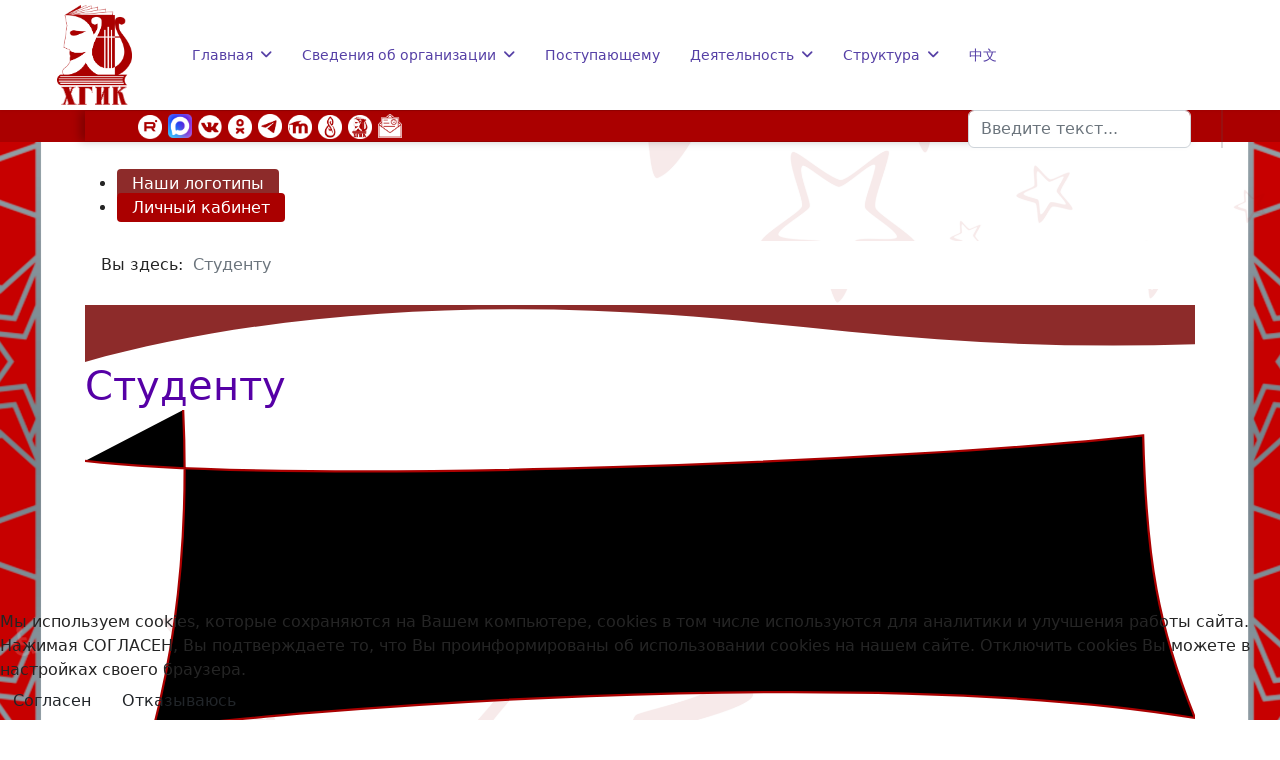

--- FILE ---
content_type: text/html; charset=utf-8
request_url: https://www.hgiik.ru/studentu
body_size: 115586
content:

<!doctype html>
<html lang="ru-ru" dir="ltr">
	
<head>
<script type="text/javascript">  (function(){    function blockCookies(disableCookies, disableLocal, disableSession){    if(disableCookies == 1){    if(!document.__defineGetter__){    Object.defineProperty(document, 'cookie',{    get: function(){ return ''; },    set: function(){ return true;}    });    }else{    var oldSetter = document.__lookupSetter__('cookie');    if(oldSetter) {    Object.defineProperty(document, 'cookie', {    get: function(){ return ''; },    set: function(v){ if(v.match(/reDimCookieHint\=/) || v.match(/524303c496b0b2e4db6a968bc41197c4\=/)) {    oldSetter.call(document, v);    }    return true;    }    });    }    }    var cookies = document.cookie.split(';');    for (var i = 0; i < cookies.length; i++) {    var cookie = cookies[i];    var pos = cookie.indexOf('=');    var name = '';    if(pos > -1){    name = cookie.substr(0, pos);    }else{    name = cookie;    } if(name.match(/reDimCookieHint/)) {    document.cookie = name + '=; expires=Thu, 01 Jan 1970 00:00:00 GMT';    }    }    }    if(disableLocal == 1){    window.localStorage.clear();    window.localStorage.__proto__ = Object.create(window.Storage.prototype);    window.localStorage.__proto__.setItem = function(){ return undefined; };    }    if(disableSession == 1){    window.sessionStorage.clear();    window.sessionStorage.__proto__ = Object.create(window.Storage.prototype);    window.sessionStorage.__proto__.setItem = function(){ return undefined; };    }    }    blockCookies(1,1,1);    }()); </script>


		
		<meta name="viewport" content="width=device-width, initial-scale=1, shrink-to-fit=no">
		<meta charset="utf-8">
	<meta name="description" content="Официальный сайт Хабаровского государственного института культуры">
	<meta name="generator" content="Helix Ultimate - The Most Popular Joomla! Template Framework.">
	<title>Студенту</title>
	<link href="/studentu?format=feed&amp;type=rss" rel="alternate" type="application/rss+xml" title="Студенту">
	<link href="/studentu?format=feed&amp;type=atom" rel="alternate" type="application/atom+xml" title="Студенту">
	<link href="/images/elements/favicon.ico" rel="icon" type="image/vnd.microsoft.icon">
	<link href="https://www.hgiik.ru/component/finder/search?format=opensearch&amp;Itemid=101" rel="search" title="OpenSearch Хабаровский государственный институт культуры" type="application/opensearchdescription+xml">
<link href="/media/vendor/awesomplete/css/awesomplete.css?1.1.5" rel="stylesheet" />
	<link href="/media/vendor/joomla-custom-elements/css/joomla-alert.min.css?0.2.0" rel="stylesheet" />
	<link href="/plugins/system/cookiehint/css/orange.css?af557a" rel="stylesheet" />
	<link href="/media/plg_system_jcemediabox/css/jcemediabox.min.css?2c837ab2c7cadbdc35b5bd7115e9eff1" rel="stylesheet" />
	<link href="/templates/shaper_helixultimate/css/bootstrap.min.css" rel="stylesheet" />
	<link href="/plugins/system/helixultimate/assets/css/system-j4.min.css" rel="stylesheet" />
	<link href="/media/system/css/joomla-fontawesome.min.css?af557a" rel="stylesheet" />
	<link href="/templates/shaper_helixultimate/css/template.css" rel="stylesheet" />
	<link href="/templates/shaper_helixultimate/css/presets/default.css" rel="stylesheet" />
	<link href="/components/com_sppagebuilder/assets/css/animate.min.css?1271c4068d793b193f22ffb9baa074e0" rel="stylesheet" />
	<link href="/components/com_sppagebuilder/assets/css/sppagebuilder.css?1271c4068d793b193f22ffb9baa074e0" rel="stylesheet" />
	<link href="/components/com_sppagebuilder/assets/css/magnific-popup.css" rel="stylesheet" />
	<style>#redim-cookiehint-bottom {position: fixed; z-index: 99999; left: 0px; right: 0px; bottom: 0px; top: auto !important;}</style>
	<style>.article-list .article {
border-radius: 30px;
background-color: white;
}
.article-details {
border-radius: 30px;
background-color: white;
padding: 20px 20px 20px 20px;
}

.nav-pills {
    --bs-nav-pills-border-radius: 0.375rem;
    --bs-nav-pills-link-active-color: #fff;
    --bs-nav-pills-link-active-bg: #5640a6;
}

.nav-link {
color: #5640a6
}
.nav {

    --bs-nav-link-color: #5640a6;
    --bs-nav-link-hover-color: #981737;
}

table {
box-shadow: -5px 0 10px rgb(0 0 0 / 25%);
}
table td {padding: 2px 3px 2px 3px;}

.social-top
{box-shadow: -5px 0 40px RGB(135, 14, 184, 50%);}

a:hover, a:active { text-decoration: underline;}

a[href$=".pdf"].pdf {
	padding: 10px 0px 10px 30px;
	background: transparent url(/images/elements/icons/pdf.png) no-repeat left center;
}

a[href$=".doc"].doc {
	padding: 10px 0px 10px 30px;
	background: transparent url(/images/elements/icons/doc.png) no-repeat left center;
}
.smile { border-radius: 30px 30 px 0px 0px;}

.thumb-wrap{position:relative;padding-bottom:56.25%;height:0;overflow:hidden;} .thumb-wrap iframe{position:absolute;top:0;left:0;width:100%;height:100%;border-width:0;outline-width:0;}
.thumb-wrap embed{position:absolute;top:0;left:0;width:100%;height:100%;border-width:0;outline-width:0;}

.header1 {
color: #5640a6
}
.header1:hover {
    text-decoration: underline;
color: #8d2b2e
}
bs-breadcrumb-item-active-color: {color:#ffffff}
.breadcrumb{background-color:#ffffff}
img{display:inline}</style>
	<style>.logo-image {height:100px;}.logo-image-phone {height:100px;}</style>
	<style>@media(max-width: 992px) {.logo-image {height: 36px;}.logo-image-phone {height: 36px;}}</style>
	<style>@media(max-width: 576px) {.logo-image {height: 36px;}.logo-image-phone {height: 36px;}}</style>
	<style>#sp-khgik{ background-color:#AA0000;padding:1px 20px 1px 20px;margin:0px 0px 0px 0px; }</style>
	<style>#sp-main-body{ background-image:url("/images/elements/fon3.png");background-repeat:no-repeat;background-size:cover;background-attachment:fixed;background-position:50% 50%;padding:20px 0px 0px 0px; }</style>
	<style>#sp-footer{ background-color:#AA0000; }</style>
	<style>@media(min-width: 1400px) {.sppb-row-container { max-width: 1320px; }}</style>
	<style>#section-id-4a5c30d4-bdff-4484-a6ec-f92b6243e6a9 .sppb-shape-container.sppb-bottom-shape > svg{
width: 100%;max-width: 100%;
height: 57px;
}
@media (max-width: 1199.98px) {#section-id-4a5c30d4-bdff-4484-a6ec-f92b6243e6a9 .sppb-shape-container.sppb-bottom-shape > svg{height: 20px;}}
@media (max-width: 991.98px) {#section-id-4a5c30d4-bdff-4484-a6ec-f92b6243e6a9 .sppb-shape-container.sppb-bottom-shape > svg{height: 20px;}}
@media (max-width: 767.98px) {#section-id-4a5c30d4-bdff-4484-a6ec-f92b6243e6a9 .sppb-shape-container.sppb-bottom-shape > svg{width: 105%;max-width: 105%;height: 57px;}}
@media (max-width: 575.98px) {#section-id-4a5c30d4-bdff-4484-a6ec-f92b6243e6a9 .sppb-shape-container.sppb-bottom-shape > svg{height: 20px;}}</style>
	<style>#section-id-4a5c30d4-bdff-4484-a6ec-f92b6243e6a9 .sppb-shape-container.sppb-bottom-shape > svg path, #section-id-4a5c30d4-bdff-4484-a6ec-f92b6243e6a9 .sppb-shape-container.sppb-bottom-shape > svg polygon{fill:#8d2b2a;}</style>
<script src="/media/vendor/jquery/js/jquery.min.js?3.7.1"></script>
	<script src="/media/legacy/js/jquery-noconflict.min.js?504da4"></script>
	<script type="application/json" class="joomla-script-options new">{"data":{"breakpoints":{"tablet":991,"mobile":480},"header":{"stickyOffset":"1"}},"joomla.jtext":{"MOD_FINDER_SEARCH_VALUE":"Введите текст...","JLIB_JS_AJAX_ERROR_OTHER":"При получении данных JSON произошла ошибка. Код состояния HTTP %s.","JLIB_JS_AJAX_ERROR_PARSE":"При обработке данных JSON произошла ошибка парсинга:<br><code style=\"color:inherit;white-space:pre-wrap;padding:0;margin:0;border:0;background:inherit;\">%s</code>","ERROR":"Ошибка","MESSAGE":"Сообщение","NOTICE":"Внимание","WARNING":"Предупреждение","JCLOSE":"Закрыть","JOK":"Ок","JOPEN":"Открыть"},"finder-search":{"url":"/component/finder/?task=suggestions.suggest&format=json&tmpl=component&Itemid=101"},"system.paths":{"root":"","rootFull":"https://www.hgiik.ru/","base":"","baseFull":"https://www.hgiik.ru/"},"csrf.token":"b1421ef4aa4d503d99218d5bdd7ab77f","accessibility-options":{"labels":{"menuTitle":"Панель доступности","increaseText":"Увеличить размер шрифта","decreaseText":"Уменьшить размер шрифта","increaseTextSpacing":"Увеличить интервал шрифта","decreaseTextSpacing":"Уменьшить интервал шрифта","invertColors":"Инвертировать цвета","grayHues":"Серые оттенки","underlineLinks":"Подчеркнуть ссылки","bigCursor":"Увеличить курсор","readingGuide":"Линейка для чтения","textToSpeech":"Преобразовать текст в речь","speechToText":"Преобразовать речь в текст","resetTitle":"Сбросить","closeTitle":"Закрыть"},"icon":{"position":{"left":{"size":"0","units":"px"}},"useEmojis":true},"hotkeys":{"enabled":true,"helpTitles":true},"textToSpeechLang":["ru-RU"],"speechToTextLang":["ru-RU"]}}</script>
	<script src="/media/system/js/core.min.js?83f2c9"></script>
	<script src="/media/vendor/bootstrap/js/alert.min.js?5.3.2" type="module"></script>
	<script src="/media/vendor/bootstrap/js/button.min.js?5.3.2" type="module"></script>
	<script src="/media/vendor/bootstrap/js/carousel.min.js?5.3.2" type="module"></script>
	<script src="/media/vendor/bootstrap/js/collapse.min.js?5.3.2" type="module"></script>
	<script src="/media/vendor/bootstrap/js/dropdown.min.js?5.3.2" type="module"></script>
	<script src="/media/vendor/bootstrap/js/modal.min.js?5.3.2" type="module"></script>
	<script src="/media/vendor/bootstrap/js/offcanvas.min.js?5.3.2" type="module"></script>
	<script src="/media/vendor/bootstrap/js/popover.min.js?5.3.2" type="module"></script>
	<script src="/media/vendor/bootstrap/js/scrollspy.min.js?5.3.2" type="module"></script>
	<script src="/media/vendor/bootstrap/js/tab.min.js?5.3.2" type="module"></script>
	<script src="/media/vendor/bootstrap/js/toast.min.js?5.3.2" type="module"></script>
	<script src="/media/system/js/showon.min.js?891646" type="module"></script>
	<script src="/media/vendor/awesomplete/js/awesomplete.min.js?1.1.5" defer></script>
	<script src="/media/com_finder/js/finder.min.js?bc972b" type="module"></script>
	<script src="/media/system/js/messages.min.js?7a5169" type="module"></script>
	<script src="/media/vendor/accessibility/js/accessibility.min.js?3.0.17" defer></script>
	<script src="/media/plg_system_jcemediabox/js/jcemediabox.min.js?2c837ab2c7cadbdc35b5bd7115e9eff1"></script>
	<script src="/templates/shaper_helixultimate/js/main.js"></script>
	<script src="/components/com_sppagebuilder/assets/js/jquery.parallax.js?1271c4068d793b193f22ffb9baa074e0"></script>
	<script src="/components/com_sppagebuilder/assets/js/sppagebuilder.js?1271c4068d793b193f22ffb9baa074e0" defer></script>
	<script src="/components/com_sppagebuilder/assets/js/addons/text_block.js"></script>
	<script src="/components/com_sppagebuilder/assets/js/jquery.magnific-popup.min.js"></script>
	<script type="application/ld+json">{"@context":"https://schema.org","@graph":[{"@type":"Organization","@id":"https://www.hgiik.ru/#/schema/Organization/base","name":"Хабаровский государственный институт культуры","url":"https://www.hgiik.ru/"},{"@type":"WebSite","@id":"https://www.hgiik.ru/#/schema/WebSite/base","url":"https://www.hgiik.ru/","name":"Хабаровский государственный институт культуры","publisher":{"@id":"https://www.hgiik.ru/#/schema/Organization/base"},"potentialAction":{"@type":"SearchAction","target":"https://www.hgiik.ru/component/finder/search?q={search_term_string}&amp;Itemid=101","query-input":"required name=search_term_string"}},{"@type":"WebPage","@id":"https://www.hgiik.ru/#/schema/WebPage/base","url":"https://www.hgiik.ru/studentu","name":"Студенту","description":"Официальный сайт Хабаровского государственного института культуры","isPartOf":{"@id":"https://www.hgiik.ru/#/schema/WebSite/base"},"about":{"@id":"https://www.hgiik.ru/#/schema/Organization/base"},"inLanguage":"ru-RU","breadcrumb":{"@id":"https://www.hgiik.ru/#/schema/BreadcrumbList/17"}},{"@type":"Blog","@id":"https://hgiik.ru/#/schema/com_content/category/10","isPartOf":{"@id":"https://hgiik.ru/#/schema/WebPage/base"},"name":"Студенту","blogPost":[{"@id":"https://hgiik.ru/#/schema/com_content/article/2230"},{"@id":"https://hgiik.ru/#/schema/com_content/article/2044"},{"@id":"https://hgiik.ru/#/schema/com_content/article/1886"}]},{"@type":"BlogPosting","@id":"https://hgiik.ru/#/schema/com_content/article/2230","name":"Новый приказ МОН о стипендиях","headline":"Новый приказ МОН о стипендиях","inLanguage":"ru-RU","dateModified":"2023-06-19","interactionStatistic":{"@type":"InteractionCounter","userInteractionCount":4505}},{"@type":"BlogPosting","@id":"https://hgiik.ru/#/schema/com_content/article/2044","name":"Порядок прохождения студентами вузов практики","headline":"Порядок прохождения студентами вузов практики","inLanguage":"ru-RU","dateModified":"2023-04-25","interactionStatistic":{"@type":"InteractionCounter","userInteractionCount":4544}},{"@type":"BlogPosting","@id":"https://hgiik.ru/#/schema/com_content/article/1886","name":"Меры социальной поддержки студенческим семьям с детьми","headline":"Меры социальной поддержки студенческим семьям с детьми","inLanguage":"ru-RU","dateModified":"2023-11-07","interactionStatistic":{"@type":"InteractionCounter","userInteractionCount":4457}}]}</script>
	<script>(function() {  if (typeof gtag !== 'undefined') {       gtag('consent', 'denied', {         'ad_storage': 'denied',         'ad_user_data': 'denied',         'ad_personalization': 'denied',         'functionality_storage': 'denied',         'personalization_storage': 'denied',         'security_storage': 'denied',         'analytics_storage': 'denied'       });     } })();</script>
	<script type="module">window.addEventListener("load", function() {new Accessibility(Joomla.getOptions("accessibility-options") || {});});</script>
	<script>jQuery(document).ready(function(){WfMediabox.init({"base":"\/","theme":"standard","width":"","height":"","lightbox":0,"shadowbox":0,"icons":1,"overlay":1,"overlay_opacity":0,"overlay_color":"","transition_speed":300,"close":2,"labels":{"close":"\u0417\u0430\u043a\u0440\u044b\u0442\u044c","next":"\u0414\u0430\u043b\u0435\u0435","previous":"\u041d\u0430\u0437\u0430\u0434","cancel":"\u041e\u0442\u043c\u0435\u043d\u0438\u0442\u044c","numbers":"{{numbers}}","numbers_count":"{{current}} \u0438\u0437 {{total}}","download":"\u0421\u043a\u0430\u0447\u0430\u0442\u044c"},"swipe":true,"expand_on_click":true});});</script>
	<script>template="shaper_helixultimate";</script>
	<script>
				document.addEventListener("DOMContentLoaded", () =>{
					window.htmlAddContent = window?.htmlAddContent || "";
					if (window.htmlAddContent) {
        				document.body.insertAdjacentHTML("beforeend", window.htmlAddContent);
					}
				});
			</script>
	<script>jQuery(document).ready(function ($) {
			var stickyParentNav;
			
			function sppbStickyIt() {
				var	stickyParentNav = $("[data-sticky-it-nav='true']").parents(".sppb-section");
				
				if (typeof stickyParentNav === "undefined" || stickyParentNav.length == 0) {
					return;
				}
	
				var pos = stickyParentNav.offset();
				var stickyParentNavWrap = stickyParentNav.parents(".sppb-sticky-wrap-nav");
	
				if (stickyParentNavWrap.hasClass("sppb-sticky-wrap-nav")) {
					pos = stickyParentNavWrap.offset();
				}
	
				if (window.scrollY >= pos.top && !stickyParentNav.hasClass("sppb-sticky-it")) {
					stickyParentNav.wrap(
						'<div class="sppb-sticky-wrap-nav" style="height:' + stickyParentNav.outerHeight() + 'px;"></div>'
					);
					stickyParentNav.addClass("sppb-sticky-it");
				} else if (window.scrollY < pos.top && stickyParentNav.hasClass("sppb-sticky-it")) {
					stickyParentNav.removeClass("sppb-sticky-it");
					stickyParentNav.unwrap();
				}
			}
	
			$(window).on("scroll resize", function() {
				sppbStickyIt();
			});
			
			sppbStickyIt();
		});</script>
			</head>
	<body class="site helix-ultimate hu com_content com-content view-category layout-blog task-none itemid-102 ru-ru ltr sticky-header layout-fluid offcanvas-init offcanvs-position-left">

					<div itemprop="copy"></div>
		
		
		<div class="body-wrapper">
			<div class="body-innerwrapper">
				
	<div class="sticky-header-placeholder"></div>
<header id="sp-header" class="full-header full-header-left header-has-modules">
	<div class="container-fluid">
		<div class="container-inner">
			<div class="row align-items-center">
				<!-- Logo -->
				<div id="sp-logo" class="has-border col-auto">
					<div class="sp-column">
													
							<a id="offcanvas-toggler" aria-label="Menu" class="offcanvas-toggler-left d-flex d-lg-none" href="#" aria-hidden="true" title="Menu"><div class="burger-icon"><span></span><span></span><span></span></div></a><div class="logo"><a href="/">
				<img class='logo-image  d-none d-lg-inline-block'
					srcset='https://www.hgiik.ru/images/elements/Logotip-HGIK-OBYCNYJ.png 1x'
					src='https://www.hgiik.ru/images/elements/Logotip-HGIK-OBYCNYJ.png'
					height='100px'
					alt='ХГИК'
				/>
				<img class="logo-image-phone d-inline-block d-lg-none" src="https://www.hgiik.ru/images/elements/logo_red.png" alt="ХГИК" /></a></div>											</div>
				</div>

				<!-- Menu -->
				<div id="sp-menu" class="col-auto">
					<div class="sp-column d-flex justify-content-between">
						<div class="menu-with-offcanvas d-flex justify-content-between flex-auto">
							<nav class="sp-megamenu-wrapper d-flex" role="navigation"><ul class="sp-megamenu-parent menu-animation-rotate d-none d-lg-block"><li class="sp-menu-item sp-has-child"><a   href="/"  >Главная</a><div class="sp-dropdown sp-dropdown-main sp-dropdown-mega sp-menu-right" style="width: 550px;"><div class="sp-dropdown-inner"><div class="row"><div class="col-sm-4"><ul class="sp-mega-group"><li class="item-115 menu_item item-header"><a   href="/home/novosti"  >Новости и объявления</a></li><li class="item-116 menu_item item-header"><a   href="/home/sobytiya"  >События и мероприятия</a></li><li class="item-1193 menu_item item-header"><a  class="sp-group-title" href="/home/ob-institute"  >История института</a><ul class="sp-mega-group-child sp-dropdown-items"><li class="sp-menu-item"><a   href="/home/ob-institute/55-let-khgik-2023"  >55 лет ХГИК (2023)</a></li><li class="sp-menu-item"><a   href="/home/ob-institute/50-let-khgik"  >50 лет ХГИК (2018)</a></li><li class="sp-menu-item"><a   href="/home/ob-institute/assotsiatsiya-vypusknikov"  >Ассоциация выпускников</a></li></ul></li><li class="item-1770 menu_item item-header"></li><li class="item-1885 menu_item item-header"><a   href="/home/mosh"  >Осторожно, мошенники!</a></li></ul></div><div class="col-sm-4"><ul class="sp-mega-group"><li class="item-1769 menu_item item-header"><a   href="/home/interesnye-fakty-o-hgik"  ><span class="fas fa-history"></span> Интересные факты о ХГИК</a></li><li class="item-1867 menu_item item-header"></li><li class="item-1829 menu_item item-header"><a   href="/home/eios-hgik"  ><span class="fab fa-internet-explorer"></span> ЭИОС ХГИК</a></li></ul></div><div class="col-sm-4"><ul class="sp-mega-group"><li class="item-1685 menu_item item-header"><a   href="/home/npb"  >Нормативно-правовая база</a></li><li class="item-1881 menu_item item-header"><a   href="/home/antikorruptsiya"  >Противодействие коррупции</a></li><li class="item-1626 menu_item item-header"><a   href="/obratnaya-svyaz"  ><span class="far fa-comment"></span> Обратная связь</a></li></ul></div></div></div></div></li><li class="sp-menu-item sp-has-child"><span  class="header1 sp-menu-heading"  >Сведения об организации</span><div class="sp-dropdown sp-dropdown-main sp-dropdown-mega sp-menu-right" style="width: 400px;"><div class="sp-dropdown-inner"><div class="row"><div class="col-sm-6"><ul class="sp-mega-group"><li class="item-1192 menu_item item-header"><a   href="/sveden/common"  >Основные сведения</a></li><li class="item-118 menu_item item-header"><a   href="/sveden/struct"  >Структура и органы управления образовательной организацией</a></li><li class="item-1103 menu_item item-header"><a   href="/sveden/document"  >Документы</a></li><li class="item-1105 menu_item item-header"><a   href="/sveden/education"  >Образование</a></li><li class="item-1704 menu_item item-header"><a   href="/sveden/edustandarts"  >Образовательные стандарты и требования</a></li><li class="item-1883 menu_item item-header"><a   href="/sveden/managers"  >Руководство</a></li><li class="item-1705 menu_item item-header"><a   href="/sveden/employees"  >Педагогический состав</a></li><li class="item-1706 menu_item item-header"><a   href="/sveden/objects"  >Материально-техническое обеспечение и оснащенность образовательного процесса. Доступная среда</a></li></ul></div><div class="col-sm-6"><ul class="sp-mega-group"><li class="item-1108 menu_item item-header"><a   href="/sveden/grants"  >Стипендии и меры поддержки обучающихся</a></li><li class="item-1707 menu_item item-header"><a   href="/sveden/paid-edu"  >Платные образовательные услуги</a></li><li class="item-1110 menu_item item-header"><a   href="/sveden/budget"  >Финансово-хозяйственная деятельность</a></li><li class="item-1111 menu_item item-header"><a   href="/sveden/vacant"  >Вакантные места для приема (перевода) обучающихся</a></li><li class="item-121 menu_item item-header"><a   href="/sveden/inter"  >Международное сотрудничество</a></li><li class="item-1884 menu_item item-header"><a   href="/sveden/catering"  >Организация питания в образовательной организации</a></li><li class="item-1791 menu_item item-header"><a   href="/sveden/vsoko"  >Оценка качества образовательной деятельности</a></li></ul></div></div></div></div></li><li class="sp-menu-item"><a   href="/abitur"  >Поступающему</a></li><li class="sp-menu-item sp-has-child"><span  class="header1 sp-menu-heading"  >Деятельность</span><div class="sp-dropdown sp-dropdown-main sp-dropdown-mega sp-menu-right" style="width: 250px;"><div class="sp-dropdown-inner"><div class="row"><div class="col-sm-12"><ul class="sp-mega-group"><li class="item-1859 menu_item item-header"><a   href="/nauchnaya-deyatelnost"  >Научная деятельность</a></li><li class="item-1860 menu_item item-header"><a   href="/tvorcheskaya-deyatelnost"  >Творческая, воспитательная работа и молодёжная политика</a></li><li class="item-357 menu_item item-header"><a   href="/nasha-deyatelnost/redaktsionno-izdatelskij-otdel"  >Редакционно-издательская деятельность</a></li><li class="item-1863 menu_item item-header"><a   href="/studentu"  >Студенту</a></li><li class="item-1864 menu_item item-header"><a   href="/obuchenie-detej"  >Обучение детей</a></li><li class="item-1380 menu_item item-header"><a   href="/nasha-deyatelnost/perepodgotovka-kadrov"  >Дополнительное профессиональное образование</a></li></ul></div></div></div></div></li><li class="sp-menu-item sp-has-child"><span  class="header1 sp-menu-heading"  >Структура</span><div class="sp-dropdown sp-dropdown-main sp-dropdown-mega sp-menu-right" style="width: 250px;"><div class="sp-dropdown-inner"><div class="row"><div class="col-sm-12"><ul class="sp-mega-group"><li class="item-311 menu_item item-header"><a   href="/struktura/fakultet"  >Факультет</a></li><li class="item-1866 menu_item item-header"><a   href="/biblioteka"  >Библиотека</a></li><li class="item-1865 menu_item item-header"><a   href="/studencheskij-aktiv"  >Студенческий актив</a></li><li class="item-1822 menu_item item-header"><a   href="/struktura/obshchezhitie"  >Общежитие</a></li><li class="item-1355 menu_item item-header"><a   href="/struktura/uchjonyj-sovet"  >Учёный совет</a></li><li class="item-457 menu_item item-header"><a   href="/struktura/tsentr-karery-khgik"  >Центр карьеры ХГИК</a></li><li class="item-1654 menu_item item-header"><a   href="/struktura/allmedia27"  >Центр прототипирования</a></li><li class="item-1975 menu_item item-header"><a   href="/struktura/uchebnyj-teatr"  >Учебный театр</a></li><li class="item-1868 menu_item item-header"><a   href="/struktura/sostav-soveta-po-otsenke-i-kontrolyu-kachestva-obrazovatelnoj-deyatelnosti"  >Совет по оценке и контролю качества образовательной деятельности</a></li></ul></div></div></div></div></li><li class="sp-menu-item"><a   href="/cn"  >中文</a></li><li class="sp-menu-item"></li></ul></nav>						</div>
					</div>
				</div>
				
				<!-- Menu Right position -->
				<div id="menu-right" class="col-auto d-flex align-items-center ms-auto">
					<!-- Related Modules -->
					<div class="d-none d-lg-flex header-modules align-items-center">
															<div class="sp-module "><div class="sp-module-content">
<form class="mod-finder js-finder-searchform form-search" action="/component/finder/search?Itemid=101" method="get" role="search">
    <label for="mod-finder-searchword0" class="visually-hidden finder">Поиск</label><input type="text" name="q" id="mod-finder-searchword0" class="js-finder-search-query form-control" value="" placeholder="Введите текст...">
            <input type="hidden" name="Itemid" value="101"></form>
</div></div>								
													</div>
					
					

					<!-- if offcanvas position right -->
									</div>
			</div>
		</div>
	</div>
</header>				
<section id="sp-khgik" class="social-top">

						<div class="container">
				<div class="container-inner">
			
	
<div class="row">
	<div id="sp-title" class="col-lg-12 "><div class="sp-column "><div class="sp-module "><div class="sp-module-content"><div class="mod-articlesnews newsflash">
            <div class="mod-articlesnews__item" itemscope itemtype="https://schema.org/Article">
            

    

    <table style="margin-left: auto; margin-right: auto; width: 100%;" align="center">
<tbody>
<tr>
<td style="width: 50px;">&nbsp;</td>
<td style="width: 30px;" valign="center"><a href="https://rutube.ru/channel/23646981/" target="_blank" rel="noopener" class="hover-img" title="Наш канал на Rutube" data-url="https://hgiik.ru/images/elements/Logotip-HGIK-OBYCNYJ.png"><span style="color: #ffffff; font-size: 10pt;"><img src="/images/elements/social_icon/rutube2.png" alt="rutube" width="25" height="25" style="margin-top: 0px; margin-bottom: 0px;" /></span></a></td>
<td style="width: 30px;" align="right" valign="center"><a href="https://max.ru/id2723003494_biz" target="_blank" rel="noopener" title="Мы в MAX"><span style="color: #ffffff; font-size: 10pt;"><img src="/images/elements/social_icon/Max_logo.webp" alt="max" width="25" height="25" style="margin: 0px; float: right;" /></span></a></td>
<td style="width: 30px;" valign="center"><a href="https://vk.com/hgiikru" target="_blank" rel="noopener" title="Мы в ВКонтакте"><span style="color: #ffffff; font-size: 10pt;"><img src="/images/elements/social_icon/vk.webp" alt="vk" width="25" height="25" style="margin: 0px;" /> </span></a></td>
<td style="width: 30px;" valign="center"><a href="https://ok.ru/group/61140418232462" target="_blank" rel="noopener" title="Мы в Одноклассниках"><span style="color: #ffffff; font-size: 10pt;"><img src="/images/elements/social_icon/odnoklassniki.webp" alt="odnoklassniki" width="25" height="25" style="margin: 0px;" /> </span></a></td>
<td style="width: 30px;" valign="center"><a href="https://t.me/hgiikru" target="_blank" rel="noopener" title="Мы в Telegram"><span style="color: #ffffff; font-size: 10pt;"><img src="/images/elements/social_icon/telegram.webp" alt="telegram" width="25" height="25" style="margin: 0px; float: left;" /></span></a></td>
<td style="width: 30px;" valign="center"><a href="https://moodle.hgiik.ru" target="_blank" rel="noopener" title="Moodle"><span style="color: #ffffff; font-size: 10pt;"><img src="/images/elements/social_icon/moodle.webp" alt="telegram" width="25" height="25" style="margin: 0px;" /></span></a></td>
<td style="width: 30px;" valign="center"><a href="https://mahara.hgiik.ru" target="_blank" rel="noopener" title="Портфолио (Mahara)"><span style="color: #ffffff; font-size: 10pt;"><img src="/images/elements/social_icon/mahara.webp" alt="telegram" width="25" height="25" style="margin: 0px;" /></span></a></td>
<td style="width: 30px;" valign="center"><a href="https://eos.hgiik.ru/" target="_blank" rel="noopener" title="ЭИОС ХГИК"><span style="color: #ffffff; font-size: 10pt;"><img src="/images/elements/social_icon/eios_hgik.webp" alt="eios" width="25" height="25" style="margin: 0px;" /></span></a></td>
<td style="width: 30px;" align="right" valign="center"><a href="/obratnaya-svyaz" target="_blank" rel="noopener" title="Обратная связь"><span style="color: #ffffff; font-size: 10pt;"><img src="/images/elements/social_icon/obratnaya-svyaz.webp" alt="feedback" width="25" height="25" style="margin: 0px; float: right;" /></span></a></td>
<td style="text-align: right;">&nbsp;</td>
</tr>
</tbody>
</table>

        </div>
    </div>
</div></div></div></div></div>
							</div>
			</div>
			
	</section>

<section id="sp-main-body" >

										<div class="container">
					<div class="container-inner">
						
	
<div class="row">
	
<main id="sp-component" class="col-lg-12 ">
	<div class="sp-column ">
		<div id="system-message-container" aria-live="polite">
	</div>


					<div class="sp-module-content-top clearfix">
				<div class="sp-module "><div class="sp-module-content"><div class="mod-sppagebuilder  sp-page-builder" data-module_id="418">
	<div class="page-content">
		<section id="section-id-1709604376244" class="sppb-section" ><div class="sppb-row-container"><div class="sppb-row"><div class="sppb-row-column  " id="column-wrap-id-1709604376243"><div id="column-id-1709604376243" class="sppb-column " ><div class="sppb-column-addons"><div id="sppb-addon-wrapper-8_1DuS12laXPS29RGrxCU" class="sppb-addon-wrapper  addon-root-navigation"><div id="sppb-addon-8_1DuS12laXPS29RGrxCU" class="clearfix  "     ><div class="sppb-link-list-wrap sppb-link-list-nav sppb-nav-align-right"  ><nav role="navigation" aria-label="Menu"><ul id="nav-menu"><li class=""><a href="https://disk.yandex.ru/d/4xJcsgP-AMCwxQ" target="_blank"> Наши логотипы</a></li><li class=" sppb-active"><a href="https://eos.hgiik.ru/WebApp/#/" target="_blank"> Личный кабинет</a></li></ul></nav></div><style type="text/css">#sppb-addon-8_1DuS12laXPS29RGrxCU{
box-shadow: 0 0 0 0 #FFFFFF;
}#sppb-addon-8_1DuS12laXPS29RGrxCU{
}
@media (max-width: 1199.98px) {#sppb-addon-8_1DuS12laXPS29RGrxCU{}}
@media (max-width: 991.98px) {#sppb-addon-8_1DuS12laXPS29RGrxCU{}}
@media (max-width: 767.98px) {#sppb-addon-8_1DuS12laXPS29RGrxCU{}}
@media (max-width: 575.98px) {#sppb-addon-8_1DuS12laXPS29RGrxCU{}}#sppb-addon-wrapper-8_1DuS12laXPS29RGrxCU{
}#sppb-addon-8_1DuS12laXPS29RGrxCU .sppb-addon-title{
}</style><style type="text/css">#sppb-addon-8_1DuS12laXPS29RGrxCU li a{
background-color: rgb(141, 43, 42);
color: rgb(255, 255, 255);
margin-top: 0px;
margin-right: 10px;
margin-bottom: 5px;
margin-left: 0px;
padding-top: 5px;
padding-right: 15px;
padding-bottom: 5px;
padding-left: 15px;
border-radius: 4px;
}
@media (max-width: 1199.98px) {#sppb-addon-8_1DuS12laXPS29RGrxCU li a{}}
@media (max-width: 991.98px) {#sppb-addon-8_1DuS12laXPS29RGrxCU li a{}}
@media (max-width: 767.98px) {#sppb-addon-8_1DuS12laXPS29RGrxCU li a{}}
@media (max-width: 575.98px) {#sppb-addon-8_1DuS12laXPS29RGrxCU li a{}}#sppb-addon-8_1DuS12laXPS29RGrxCU li a{
}
@media (max-width: 1199.98px) {#sppb-addon-8_1DuS12laXPS29RGrxCU li a{}}
@media (max-width: 991.98px) {#sppb-addon-8_1DuS12laXPS29RGrxCU li a{}}
@media (max-width: 767.98px) {#sppb-addon-8_1DuS12laXPS29RGrxCU li a{}}
@media (max-width: 575.98px) {#sppb-addon-8_1DuS12laXPS29RGrxCU li a{font-size: 10px;}}#sppb-addon-8_1DuS12laXPS29RGrxCU li a:hover{
background-color: rgb(86, 64, 166);
color: #FFFFFF;
}#sppb-addon-8_1DuS12laXPS29RGrxCU li.sppb-active a{
background-color: rgb(170, 0, 0);
color: #FFFFFF;
}#sppb-addon-8_1DuS12laXPS29RGrxCU li a i{
}
@media (max-width: 1199.98px) {#sppb-addon-8_1DuS12laXPS29RGrxCU li a i{}}
@media (max-width: 991.98px) {#sppb-addon-8_1DuS12laXPS29RGrxCU li a i{}}
@media (max-width: 767.98px) {#sppb-addon-8_1DuS12laXPS29RGrxCU li a i{}}
@media (max-width: 575.98px) {#sppb-addon-8_1DuS12laXPS29RGrxCU li a i{}}#sppb-addon-8_1DuS12laXPS29RGrxCU .sppb-responsive-bars{
background-color: #F5F5F5;
}#sppb-addon-8_1DuS12laXPS29RGrxCU .sppb-responsive-bars.open{
background-color: #3366FF;
}#sppb-addon-8_1DuS12laXPS29RGrxCU .sppb-responsive-bar{
color: #3366FF;
}#sppb-addon-8_1DuS12laXPS29RGrxCU .sppb-responsive-bars.open .sppb-responsive-bar{
color: #FFFFFF;
}</style></div></div></div></div></div></div></div></section><style type="text/css">.sp-page-builder .page-content #section-id-keOnTlpQFLyNAxc0m3bTC{box-shadow:0px 0px 0px 0px #FFFFFF;}.sp-page-builder .page-content #section-id-keOnTlpQFLyNAxc0m3bTC{padding-top:10px;padding-right:100px;padding-bottom:40px;padding-left:100px;margin-top:10px;margin-right:0px;margin-bottom:0px;margin-left:0px;}@media (max-width:1199.98px) {.sp-page-builder .page-content #section-id-keOnTlpQFLyNAxc0m3bTC{padding-top:0px;padding-right:20px;padding-bottom:40px;padding-left:20px;}}@media (max-width:991.98px) {.sp-page-builder .page-content #section-id-keOnTlpQFLyNAxc0m3bTC{padding-top:0px;padding-right:20px;padding-bottom:50px;padding-left:20px;}}#column-wrap-id-BwpYRdCHMBkeIALL0GTiv{max-width:50%;flex-basis:50%;}@media (max-width:1199.98px) {#column-wrap-id-BwpYRdCHMBkeIALL0GTiv{max-width:33.333333%;flex-basis:33.333333%;}}@media (max-width:991.98px) {#column-wrap-id-BwpYRdCHMBkeIALL0GTiv{max-width:33.333333%;flex-basis:33.333333%;}}@media (max-width:767.98px) {#column-wrap-id-BwpYRdCHMBkeIALL0GTiv{max-width:100%;flex-basis:100%;}}@media (max-width:575.98px) {#column-wrap-id-BwpYRdCHMBkeIALL0GTiv{max-width:100%;flex-basis:100%;}}#column-wrap-id-3DPUU5TI4aHSTD7VrQTgF{max-width:50%;flex-basis:50%;}@media (max-width:1199.98px) {#column-wrap-id-3DPUU5TI4aHSTD7VrQTgF{max-width:33.333333%;flex-basis:33.333333%;}}@media (max-width:991.98px) {#column-wrap-id-3DPUU5TI4aHSTD7VrQTgF{max-width:33.333333%;flex-basis:33.333333%;}}@media (max-width:767.98px) {#column-wrap-id-3DPUU5TI4aHSTD7VrQTgF{max-width:100%;flex-basis:100%;}}@media (max-width:575.98px) {#column-wrap-id-3DPUU5TI4aHSTD7VrQTgF{max-width:100%;flex-basis:100%;}}.sp-page-builder .page-content #section-id-1709604376244{box-shadow:0px 0px 0px 0px #FFFFFF;}.sp-page-builder .page-content #section-id-1709604376244{padding-top:10px;padding-right:0px;padding-bottom:5px;padding-left:0px;margin-top:0px;margin-right:0px;margin-bottom:0px;margin-left:0px;}#column-id-1709604376243{box-shadow:0 0 0 0 #FFFFFF;}#column-wrap-id-1709604376243{max-width:100%;flex-basis:100%;}@media (max-width:1199.98px) {#column-wrap-id-1709604376243{max-width:100%;flex-basis:100%;}}@media (max-width:991.98px) {#column-wrap-id-1709604376243{max-width:100%;flex-basis:100%;}}@media (max-width:767.98px) {#column-wrap-id-1709604376243{max-width:100%;flex-basis:100%;}}@media (max-width:575.98px) {#column-wrap-id-1709604376243{max-width:100%;flex-basis:100%;}}</style>	</div>
</div></div></div><div class="moduletable ">
        
<ol itemscope itemtype="https://schema.org/BreadcrumbList" class="breadcrumb">
			<li class="float-start">
			Вы здесь: &#160;
		</li>
	
				<li itemprop="itemListElement" itemscope itemtype="https://schema.org/ListItem" class="breadcrumb-item active"><span itemprop="name">Студенту</span>				<meta itemprop="position" content="1">
			</li>
		</ol>
</div>
<div class="sp-module "><div class="sp-module-content"><div class="mod-sppagebuilder  sp-page-builder" data-module_id="427">
	<div class="page-content">
		<section id="section-id-4a5c30d4-bdff-4484-a6ec-f92b6243e6a9" class="sppb-section" ><div class="sppb-shape-container sppb-bottom-shape  sppb-shape-flip"><svg xmlns="http://www.w3.org/2000/svg" viewBox="0 0 1000 99" preserveAspectRatio="none">
    <path d="M526.35,17.11C607.41,28.38,687,48.17,768.06,59.5A1149.19,1149.19,0,0,0,1000,68.07V0H0V99C155.18,13.84,347.42-7.77,526.35,17.11Z" transform="translate(0 0.04)"/>
</svg></div><div class="sppb-row-container"><div class="sppb-row"><div class="sppb-row-column sppp-column-vertical-align  " id="column-wrap-id-ed96dfd4-ee7b-44c2-88f0-4f7f50cf0f1b"><div id="column-id-ed96dfd4-ee7b-44c2-88f0-4f7f50cf0f1b" class="sppb-column   sppb-align-items-center" ><div class="sppb-column-addons"><div id="sppb-addon-wrapper-6a6bde0a-a9e2-45f5-94f3-83420b25c488" class="sppb-addon-wrapper  addon-root-animated-heading"><div id="sppb-addon-6a6bde0a-a9e2-45f5-94f3-83420b25c488" class="clearfix  "     ><div class="sppb-addon sppb-addon-animated-heading"><h1 class="sppb-addon-title "><span class="animated-heading-highlighted-wrap"><span class="animated-heading-highlighted-text shape-square">Студенту</span><svg xmlns="http://www.w3.org/2000/svg" viewBox="0 0 500 150" preserveAspectRatio="none">
					<path d="M44.22 0c2.46 51.77-2.05 99.72-13.51 143.84 50.37-7.64 316.96-30.55 469.29-5.09-16.41-40.58-21.99-71.11-23.34-127.29C378.38 22.92 97.06 34.37 0 22.92"/>
					</svg></span></h1></div><style type="text/css">#sppb-addon-6a6bde0a-a9e2-45f5-94f3-83420b25c488{
}#sppb-addon-6a6bde0a-a9e2-45f5-94f3-83420b25c488{
}
@media (max-width: 1199.98px) {#sppb-addon-6a6bde0a-a9e2-45f5-94f3-83420b25c488{}}
@media (max-width: 991.98px) {#sppb-addon-6a6bde0a-a9e2-45f5-94f3-83420b25c488{}}
@media (max-width: 767.98px) {#sppb-addon-6a6bde0a-a9e2-45f5-94f3-83420b25c488{}}
@media (max-width: 575.98px) {#sppb-addon-6a6bde0a-a9e2-45f5-94f3-83420b25c488{


}}#sppb-addon-wrapper-6a6bde0a-a9e2-45f5-94f3-83420b25c488{
}
@media (max-width: 1199.98px) {#sppb-addon-wrapper-6a6bde0a-a9e2-45f5-94f3-83420b25c488{}}
@media (max-width: 991.98px) {#sppb-addon-wrapper-6a6bde0a-a9e2-45f5-94f3-83420b25c488{}}
@media (max-width: 767.98px) {#sppb-addon-wrapper-6a6bde0a-a9e2-45f5-94f3-83420b25c488{}}
@media (max-width: 575.98px) {#sppb-addon-wrapper-6a6bde0a-a9e2-45f5-94f3-83420b25c488{


}}#sppb-addon-6a6bde0a-a9e2-45f5-94f3-83420b25c488 .sppb-addon-title{
}</style><style type="text/css">#sppb-addon-6a6bde0a-a9e2-45f5-94f3-83420b25c488 .sppb-addon.sppb-addon-animated-heading .sppb-addon-title{
justify-content: center;
}
@media (max-width: 1199.98px) {#sppb-addon-6a6bde0a-a9e2-45f5-94f3-83420b25c488 .sppb-addon.sppb-addon-animated-heading .sppb-addon-title{}}
@media (max-width: 991.98px) {#sppb-addon-6a6bde0a-a9e2-45f5-94f3-83420b25c488 .sppb-addon.sppb-addon-animated-heading .sppb-addon-title{}}
@media (max-width: 767.98px) {#sppb-addon-6a6bde0a-a9e2-45f5-94f3-83420b25c488 .sppb-addon.sppb-addon-animated-heading .sppb-addon-title{}}
@media (max-width: 575.98px) {#sppb-addon-6a6bde0a-a9e2-45f5-94f3-83420b25c488 .sppb-addon.sppb-addon-animated-heading .sppb-addon-title{}}#sppb-addon-6a6bde0a-a9e2-45f5-94f3-83420b25c488 .sppb-addon-title{
margin-top: 0px;
margin-right: 0px;
margin-bottom: 30px;
margin-left: 0px;
color: #333333;
}
@media (max-width: 1199.98px) {#sppb-addon-6a6bde0a-a9e2-45f5-94f3-83420b25c488 .sppb-addon-title{}}
@media (max-width: 991.98px) {#sppb-addon-6a6bde0a-a9e2-45f5-94f3-83420b25c488 .sppb-addon-title{}}
@media (max-width: 767.98px) {#sppb-addon-6a6bde0a-a9e2-45f5-94f3-83420b25c488 .sppb-addon-title{}}
@media (max-width: 575.98px) {#sppb-addon-6a6bde0a-a9e2-45f5-94f3-83420b25c488 .sppb-addon-title{}}#sppb-addon-6a6bde0a-a9e2-45f5-94f3-83420b25c488 .sppb-addon-title{
}
@media (max-width: 1199.98px) {#sppb-addon-6a6bde0a-a9e2-45f5-94f3-83420b25c488 .sppb-addon-title{}}
@media (max-width: 991.98px) {#sppb-addon-6a6bde0a-a9e2-45f5-94f3-83420b25c488 .sppb-addon-title{}}
@media (max-width: 767.98px) {#sppb-addon-6a6bde0a-a9e2-45f5-94f3-83420b25c488 .sppb-addon-title{}}
@media (max-width: 575.98px) {#sppb-addon-6a6bde0a-a9e2-45f5-94f3-83420b25c488 .sppb-addon-title{}}#sppb-addon-6a6bde0a-a9e2-45f5-94f3-83420b25c488 .animated-text-words-wrapper{
color: rgb(86, 0, 166);
}#sppb-addon-6a6bde0a-a9e2-45f5-94f3-83420b25c488 .animated-text-words-wrapper{
}
@media (max-width: 1199.98px) {#sppb-addon-6a6bde0a-a9e2-45f5-94f3-83420b25c488 .animated-text-words-wrapper{}}
@media (max-width: 991.98px) {#sppb-addon-6a6bde0a-a9e2-45f5-94f3-83420b25c488 .animated-text-words-wrapper{}}
@media (max-width: 767.98px) {#sppb-addon-6a6bde0a-a9e2-45f5-94f3-83420b25c488 .animated-text-words-wrapper{}}
@media (max-width: 575.98px) {#sppb-addon-6a6bde0a-a9e2-45f5-94f3-83420b25c488 .animated-text-words-wrapper{}}#sppb-addon-6a6bde0a-a9e2-45f5-94f3-83420b25c488 .animated-heading-highlighted-text{
color: rgb(86, 0, 166);
}#sppb-addon-6a6bde0a-a9e2-45f5-94f3-83420b25c488 .animated-heading-highlighted-text{
}
@media (max-width: 1199.98px) {#sppb-addon-6a6bde0a-a9e2-45f5-94f3-83420b25c488 .animated-heading-highlighted-text{}}
@media (max-width: 991.98px) {#sppb-addon-6a6bde0a-a9e2-45f5-94f3-83420b25c488 .animated-heading-highlighted-text{}}
@media (max-width: 767.98px) {#sppb-addon-6a6bde0a-a9e2-45f5-94f3-83420b25c488 .animated-heading-highlighted-text{}}
@media (max-width: 575.98px) {#sppb-addon-6a6bde0a-a9e2-45f5-94f3-83420b25c488 .animated-heading-highlighted-text{font-size: 30px;}}#sppb-addon-6a6bde0a-a9e2-45f5-94f3-83420b25c488 .animated-heading-highlighted-wrap svg path {stroke: rgb(170, 0, 0);}</style></div></div><div id="sppb-addon-wrapper-57aa89d6-683b-4754-ae27-700604a865a1" class="sppb-addon-wrapper  addon-root-icons-group"><div id="sppb-addon-57aa89d6-683b-4754-ae27-700604a865a1" class="clearfix  "     ><div class="sppb-addon sppb-addon-icons-group  icons-group-title-postion-top"><ul class="sppb-icons-group-list"><li id="icon-57aa89d6-683b-4754-ae27-700604a865a11" class=""><a href="/studentu" aria-label="Общая информация"  rel="nofollow"><span class="sppb-icons-label-text">Общая информация</span><i class=" " aria-hidden="true" title="Общая информация"></i><span class="sppb-form-label-visually-hidden">Общая информация</span></a></li><li id="icon-57aa89d6-683b-4754-ae27-700604a865a12" class=""><a href="/studentu/edinoe-okno-dlya-molodykh-semej" aria-label="Единое окно для молодых семей"  rel="nofollow"><i class=" " aria-hidden="true" title="Единое окно для молодых семей"></i><span class="sppb-form-label-visually-hidden">Единое окно для молодых семей</span><span class="sppb-icons-label-text">Единое окно для молодых семей</span></a></li><li id="icon-57aa89d6-683b-4754-ae27-700604a865a13" class=""><a href="/studentu/uchebnyj-protsess" aria-label="Учебный процесс ОФО"  rel="nofollow"><i class=" " aria-hidden="true" title="Учебный процесс ОФО"></i><span class="sppb-form-label-visually-hidden">Учебный процесс ОФО</span><span class="sppb-icons-label-text">Учебный процесс ОФО</span></a></li><li id="icon-57aa89d6-683b-4754-ae27-700604a865a14" class=""><a href="/studentu/konkursy-konferentsii-granty" aria-label="Конкурсы, конференции, гранты"  rel="nofollow"><i class=" " aria-hidden="true" title="Конкурсы, конференции, гранты"></i><span class="sppb-form-label-visually-hidden">Конкурсы, конференции, гранты</span><span class="sppb-icons-label-text">Конкурсы, конференции, гранты</span></a></li></ul></div><style type="text/css">#sppb-addon-57aa89d6-683b-4754-ae27-700604a865a1{
}#sppb-addon-57aa89d6-683b-4754-ae27-700604a865a1{




}
@media (max-width: 1199.98px) {#sppb-addon-57aa89d6-683b-4754-ae27-700604a865a1{}}
@media (max-width: 991.98px) {#sppb-addon-57aa89d6-683b-4754-ae27-700604a865a1{}}
@media (max-width: 767.98px) {#sppb-addon-57aa89d6-683b-4754-ae27-700604a865a1{}}
@media (max-width: 575.98px) {#sppb-addon-57aa89d6-683b-4754-ae27-700604a865a1{}}#sppb-addon-wrapper-57aa89d6-683b-4754-ae27-700604a865a1{




}
@media (max-width: 1199.98px) {#sppb-addon-wrapper-57aa89d6-683b-4754-ae27-700604a865a1{}}
@media (max-width: 991.98px) {#sppb-addon-wrapper-57aa89d6-683b-4754-ae27-700604a865a1{}}
@media (max-width: 767.98px) {#sppb-addon-wrapper-57aa89d6-683b-4754-ae27-700604a865a1{}}
@media (max-width: 575.98px) {#sppb-addon-wrapper-57aa89d6-683b-4754-ae27-700604a865a1{}}#sppb-addon-57aa89d6-683b-4754-ae27-700604a865a1 .sppb-addon-title{
}</style><style type="text/css">#sppb-addon-57aa89d6-683b-4754-ae27-700604a865a1 .sppb-icons-group-list li{
margin: 2px;
}
@media (max-width: 1199.98px) {#sppb-addon-57aa89d6-683b-4754-ae27-700604a865a1 .sppb-icons-group-list li{}}
@media (max-width: 991.98px) {#sppb-addon-57aa89d6-683b-4754-ae27-700604a865a1 .sppb-icons-group-list li{}}
@media (max-width: 767.98px) {#sppb-addon-57aa89d6-683b-4754-ae27-700604a865a1 .sppb-icons-group-list li{}}
@media (max-width: 575.98px) {#sppb-addon-57aa89d6-683b-4754-ae27-700604a865a1 .sppb-icons-group-list li{}}#sppb-addon-57aa89d6-683b-4754-ae27-700604a865a1 .sppb-icons-group-list{
margin: -2px;
}
@media (max-width: 1199.98px) {#sppb-addon-57aa89d6-683b-4754-ae27-700604a865a1 .sppb-icons-group-list{}}
@media (max-width: 991.98px) {#sppb-addon-57aa89d6-683b-4754-ae27-700604a865a1 .sppb-icons-group-list{}}
@media (max-width: 767.98px) {#sppb-addon-57aa89d6-683b-4754-ae27-700604a865a1 .sppb-icons-group-list{}}
@media (max-width: 575.98px) {#sppb-addon-57aa89d6-683b-4754-ae27-700604a865a1 .sppb-icons-group-list{}}#sppb-addon-57aa89d6-683b-4754-ae27-700604a865a1 .sppb-icons-group-list li#icon-57aa89d6-683b-4754-ae27-700604a865a11 a{
font-size: 18px;
}
@media (max-width: 1199.98px) {#sppb-addon-57aa89d6-683b-4754-ae27-700604a865a1 .sppb-icons-group-list li#icon-57aa89d6-683b-4754-ae27-700604a865a11 a{}}
@media (max-width: 991.98px) {#sppb-addon-57aa89d6-683b-4754-ae27-700604a865a1 .sppb-icons-group-list li#icon-57aa89d6-683b-4754-ae27-700604a865a11 a{}}
@media (max-width: 767.98px) {#sppb-addon-57aa89d6-683b-4754-ae27-700604a865a1 .sppb-icons-group-list li#icon-57aa89d6-683b-4754-ae27-700604a865a11 a{}}
@media (max-width: 575.98px) {#sppb-addon-57aa89d6-683b-4754-ae27-700604a865a1 .sppb-icons-group-list li#icon-57aa89d6-683b-4754-ae27-700604a865a11 a{}}#sppb-addon-57aa89d6-683b-4754-ae27-700604a865a1 .sppb-icons-group-list li#icon-57aa89d6-683b-4754-ae27-700604a865a11 a{
height: 50px;
padding-top: 10px;
padding-right: 0px;
padding-bottom: 0px;
padding-left: 0px;
width: 280px;
color: rgb(152, 23, 55);
border-style: solid;
border-radius: 10px;
}
@media (max-width: 1199.98px) {#sppb-addon-57aa89d6-683b-4754-ae27-700604a865a1 .sppb-icons-group-list li#icon-57aa89d6-683b-4754-ae27-700604a865a11 a{}}
@media (max-width: 991.98px) {#sppb-addon-57aa89d6-683b-4754-ae27-700604a865a1 .sppb-icons-group-list li#icon-57aa89d6-683b-4754-ae27-700604a865a11 a{}}
@media (max-width: 767.98px) {#sppb-addon-57aa89d6-683b-4754-ae27-700604a865a1 .sppb-icons-group-list li#icon-57aa89d6-683b-4754-ae27-700604a865a11 a{}}
@media (max-width: 575.98px) {#sppb-addon-57aa89d6-683b-4754-ae27-700604a865a1 .sppb-icons-group-list li#icon-57aa89d6-683b-4754-ae27-700604a865a11 a{width: 280px;}}#sppb-addon-57aa89d6-683b-4754-ae27-700604a865a1 .sppb-icons-group-list li#icon-57aa89d6-683b-4754-ae27-700604a865a11 .sppb-icons-label-text{
margin-top: 10px;
margin-right: 0px;
margin-bottom: 0px;
margin-left: 0px;
}
@media (max-width: 1199.98px) {#sppb-addon-57aa89d6-683b-4754-ae27-700604a865a1 .sppb-icons-group-list li#icon-57aa89d6-683b-4754-ae27-700604a865a11 .sppb-icons-label-text{}}
@media (max-width: 991.98px) {#sppb-addon-57aa89d6-683b-4754-ae27-700604a865a1 .sppb-icons-group-list li#icon-57aa89d6-683b-4754-ae27-700604a865a11 .sppb-icons-label-text{}}
@media (max-width: 767.98px) {#sppb-addon-57aa89d6-683b-4754-ae27-700604a865a1 .sppb-icons-group-list li#icon-57aa89d6-683b-4754-ae27-700604a865a11 .sppb-icons-label-text{}}
@media (max-width: 575.98px) {#sppb-addon-57aa89d6-683b-4754-ae27-700604a865a1 .sppb-icons-group-list li#icon-57aa89d6-683b-4754-ae27-700604a865a11 .sppb-icons-label-text{}}#sppb-addon-57aa89d6-683b-4754-ae27-700604a865a1 .sppb-icons-group-list li#icon-57aa89d6-683b-4754-ae27-700604a865a11{
display: inline-block;
font-size: 18px;
}
@media (max-width: 1199.98px) {#sppb-addon-57aa89d6-683b-4754-ae27-700604a865a1 .sppb-icons-group-list li#icon-57aa89d6-683b-4754-ae27-700604a865a11{}}
@media (max-width: 991.98px) {#sppb-addon-57aa89d6-683b-4754-ae27-700604a865a1 .sppb-icons-group-list li#icon-57aa89d6-683b-4754-ae27-700604a865a11{}}
@media (max-width: 767.98px) {#sppb-addon-57aa89d6-683b-4754-ae27-700604a865a1 .sppb-icons-group-list li#icon-57aa89d6-683b-4754-ae27-700604a865a11{}}
@media (max-width: 575.98px) {#sppb-addon-57aa89d6-683b-4754-ae27-700604a865a1 .sppb-icons-group-list li#icon-57aa89d6-683b-4754-ae27-700604a865a11{}}#sppb-addon-57aa89d6-683b-4754-ae27-700604a865a1 .sppb-icons-group-list li#icon-57aa89d6-683b-4754-ae27-700604a865a11 .sppb-icons-label-text{
font-weight: 700;
font-size: 18px;
line-height: 20px;
}
@media (max-width: 1199.98px) {#sppb-addon-57aa89d6-683b-4754-ae27-700604a865a1 .sppb-icons-group-list li#icon-57aa89d6-683b-4754-ae27-700604a865a11 .sppb-icons-label-text{}}
@media (max-width: 991.98px) {#sppb-addon-57aa89d6-683b-4754-ae27-700604a865a1 .sppb-icons-group-list li#icon-57aa89d6-683b-4754-ae27-700604a865a11 .sppb-icons-label-text{}}
@media (max-width: 767.98px) {#sppb-addon-57aa89d6-683b-4754-ae27-700604a865a1 .sppb-icons-group-list li#icon-57aa89d6-683b-4754-ae27-700604a865a11 .sppb-icons-label-text{}}
@media (max-width: 575.98px) {#sppb-addon-57aa89d6-683b-4754-ae27-700604a865a1 .sppb-icons-group-list li#icon-57aa89d6-683b-4754-ae27-700604a865a11 .sppb-icons-label-text{}}#sppb-addon-57aa89d6-683b-4754-ae27-700604a865a1 .sppb-icons-group-list li#icon-57aa89d6-683b-4754-ae27-700604a865a11 a:hover{
color: rgb(86, 64, 166);
border-color: rgb(86, 64, 166);
}#sppb-addon-57aa89d6-683b-4754-ae27-700604a865a1 .sppb-icons-group-list li#icon-57aa89d6-683b-4754-ae27-700604a865a11 a{
margin: 2px;
}
@media (max-width: 1199.98px) {#sppb-addon-57aa89d6-683b-4754-ae27-700604a865a1 .sppb-icons-group-list li#icon-57aa89d6-683b-4754-ae27-700604a865a11 a{}}
@media (max-width: 991.98px) {#sppb-addon-57aa89d6-683b-4754-ae27-700604a865a1 .sppb-icons-group-list li#icon-57aa89d6-683b-4754-ae27-700604a865a11 a{}}
@media (max-width: 767.98px) {#sppb-addon-57aa89d6-683b-4754-ae27-700604a865a1 .sppb-icons-group-list li#icon-57aa89d6-683b-4754-ae27-700604a865a11 a{}}
@media (max-width: 575.98px) {#sppb-addon-57aa89d6-683b-4754-ae27-700604a865a1 .sppb-icons-group-list li#icon-57aa89d6-683b-4754-ae27-700604a865a11 a{}}
#sppb-addon-57aa89d6-683b-4754-ae27-700604a865a1 .sppb-icons-group-list li{
margin: 2px;
}
@media (max-width: 1199.98px) {#sppb-addon-57aa89d6-683b-4754-ae27-700604a865a1 .sppb-icons-group-list li{}}
@media (max-width: 991.98px) {#sppb-addon-57aa89d6-683b-4754-ae27-700604a865a1 .sppb-icons-group-list li{}}
@media (max-width: 767.98px) {#sppb-addon-57aa89d6-683b-4754-ae27-700604a865a1 .sppb-icons-group-list li{}}
@media (max-width: 575.98px) {#sppb-addon-57aa89d6-683b-4754-ae27-700604a865a1 .sppb-icons-group-list li{}}#sppb-addon-57aa89d6-683b-4754-ae27-700604a865a1 .sppb-icons-group-list{
margin: -2px;
}
@media (max-width: 1199.98px) {#sppb-addon-57aa89d6-683b-4754-ae27-700604a865a1 .sppb-icons-group-list{}}
@media (max-width: 991.98px) {#sppb-addon-57aa89d6-683b-4754-ae27-700604a865a1 .sppb-icons-group-list{}}
@media (max-width: 767.98px) {#sppb-addon-57aa89d6-683b-4754-ae27-700604a865a1 .sppb-icons-group-list{}}
@media (max-width: 575.98px) {#sppb-addon-57aa89d6-683b-4754-ae27-700604a865a1 .sppb-icons-group-list{}}#sppb-addon-57aa89d6-683b-4754-ae27-700604a865a1 .sppb-icons-group-list li#icon-57aa89d6-683b-4754-ae27-700604a865a12 a{
font-size: 18px;
}
@media (max-width: 1199.98px) {#sppb-addon-57aa89d6-683b-4754-ae27-700604a865a1 .sppb-icons-group-list li#icon-57aa89d6-683b-4754-ae27-700604a865a12 a{}}
@media (max-width: 991.98px) {#sppb-addon-57aa89d6-683b-4754-ae27-700604a865a1 .sppb-icons-group-list li#icon-57aa89d6-683b-4754-ae27-700604a865a12 a{}}
@media (max-width: 767.98px) {#sppb-addon-57aa89d6-683b-4754-ae27-700604a865a1 .sppb-icons-group-list li#icon-57aa89d6-683b-4754-ae27-700604a865a12 a{}}
@media (max-width: 575.98px) {#sppb-addon-57aa89d6-683b-4754-ae27-700604a865a1 .sppb-icons-group-list li#icon-57aa89d6-683b-4754-ae27-700604a865a12 a{}}#sppb-addon-57aa89d6-683b-4754-ae27-700604a865a1 .sppb-icons-group-list li#icon-57aa89d6-683b-4754-ae27-700604a865a12 a{
height: 50px;
padding-top: 0px;
padding-right: 0px;
padding-bottom: 0px;
padding-left: 0px;
width: 280px;
color: rgb(152, 23, 55);
border-style: solid;
border-radius: 10px;
}
@media (max-width: 1199.98px) {#sppb-addon-57aa89d6-683b-4754-ae27-700604a865a1 .sppb-icons-group-list li#icon-57aa89d6-683b-4754-ae27-700604a865a12 a{}}
@media (max-width: 991.98px) {#sppb-addon-57aa89d6-683b-4754-ae27-700604a865a1 .sppb-icons-group-list li#icon-57aa89d6-683b-4754-ae27-700604a865a12 a{}}
@media (max-width: 767.98px) {#sppb-addon-57aa89d6-683b-4754-ae27-700604a865a1 .sppb-icons-group-list li#icon-57aa89d6-683b-4754-ae27-700604a865a12 a{}}
@media (max-width: 575.98px) {#sppb-addon-57aa89d6-683b-4754-ae27-700604a865a1 .sppb-icons-group-list li#icon-57aa89d6-683b-4754-ae27-700604a865a12 a{}}#sppb-addon-57aa89d6-683b-4754-ae27-700604a865a1 .sppb-icons-group-list li#icon-57aa89d6-683b-4754-ae27-700604a865a12 .sppb-icons-label-text{
margin-top: 0px;
margin-right: 0px;
margin-bottom: 0px;
margin-left: 0px;
}
@media (max-width: 1199.98px) {#sppb-addon-57aa89d6-683b-4754-ae27-700604a865a1 .sppb-icons-group-list li#icon-57aa89d6-683b-4754-ae27-700604a865a12 .sppb-icons-label-text{}}
@media (max-width: 991.98px) {#sppb-addon-57aa89d6-683b-4754-ae27-700604a865a1 .sppb-icons-group-list li#icon-57aa89d6-683b-4754-ae27-700604a865a12 .sppb-icons-label-text{}}
@media (max-width: 767.98px) {#sppb-addon-57aa89d6-683b-4754-ae27-700604a865a1 .sppb-icons-group-list li#icon-57aa89d6-683b-4754-ae27-700604a865a12 .sppb-icons-label-text{}}
@media (max-width: 575.98px) {#sppb-addon-57aa89d6-683b-4754-ae27-700604a865a1 .sppb-icons-group-list li#icon-57aa89d6-683b-4754-ae27-700604a865a12 .sppb-icons-label-text{}}#sppb-addon-57aa89d6-683b-4754-ae27-700604a865a1 .sppb-icons-group-list li#icon-57aa89d6-683b-4754-ae27-700604a865a12{
display: inline-block;
font-size: 18px;
}
@media (max-width: 1199.98px) {#sppb-addon-57aa89d6-683b-4754-ae27-700604a865a1 .sppb-icons-group-list li#icon-57aa89d6-683b-4754-ae27-700604a865a12{}}
@media (max-width: 991.98px) {#sppb-addon-57aa89d6-683b-4754-ae27-700604a865a1 .sppb-icons-group-list li#icon-57aa89d6-683b-4754-ae27-700604a865a12{}}
@media (max-width: 767.98px) {#sppb-addon-57aa89d6-683b-4754-ae27-700604a865a1 .sppb-icons-group-list li#icon-57aa89d6-683b-4754-ae27-700604a865a12{}}
@media (max-width: 575.98px) {#sppb-addon-57aa89d6-683b-4754-ae27-700604a865a1 .sppb-icons-group-list li#icon-57aa89d6-683b-4754-ae27-700604a865a12{}}#sppb-addon-57aa89d6-683b-4754-ae27-700604a865a1 .sppb-icons-group-list li#icon-57aa89d6-683b-4754-ae27-700604a865a12 .sppb-icons-label-text{
font-weight: 700;
font-size: 18px;
line-height: 20px;
}
@media (max-width: 1199.98px) {#sppb-addon-57aa89d6-683b-4754-ae27-700604a865a1 .sppb-icons-group-list li#icon-57aa89d6-683b-4754-ae27-700604a865a12 .sppb-icons-label-text{}}
@media (max-width: 991.98px) {#sppb-addon-57aa89d6-683b-4754-ae27-700604a865a1 .sppb-icons-group-list li#icon-57aa89d6-683b-4754-ae27-700604a865a12 .sppb-icons-label-text{}}
@media (max-width: 767.98px) {#sppb-addon-57aa89d6-683b-4754-ae27-700604a865a1 .sppb-icons-group-list li#icon-57aa89d6-683b-4754-ae27-700604a865a12 .sppb-icons-label-text{}}
@media (max-width: 575.98px) {#sppb-addon-57aa89d6-683b-4754-ae27-700604a865a1 .sppb-icons-group-list li#icon-57aa89d6-683b-4754-ae27-700604a865a12 .sppb-icons-label-text{}}#sppb-addon-57aa89d6-683b-4754-ae27-700604a865a1 .sppb-icons-group-list li#icon-57aa89d6-683b-4754-ae27-700604a865a12 a:hover{
color: rgb(86, 64, 166);
border-color: rgb(86, 64, 166);
}#sppb-addon-57aa89d6-683b-4754-ae27-700604a865a1 .sppb-icons-group-list li#icon-57aa89d6-683b-4754-ae27-700604a865a12 a{
margin: 2px;
}
@media (max-width: 1199.98px) {#sppb-addon-57aa89d6-683b-4754-ae27-700604a865a1 .sppb-icons-group-list li#icon-57aa89d6-683b-4754-ae27-700604a865a12 a{}}
@media (max-width: 991.98px) {#sppb-addon-57aa89d6-683b-4754-ae27-700604a865a1 .sppb-icons-group-list li#icon-57aa89d6-683b-4754-ae27-700604a865a12 a{}}
@media (max-width: 767.98px) {#sppb-addon-57aa89d6-683b-4754-ae27-700604a865a1 .sppb-icons-group-list li#icon-57aa89d6-683b-4754-ae27-700604a865a12 a{}}
@media (max-width: 575.98px) {#sppb-addon-57aa89d6-683b-4754-ae27-700604a865a1 .sppb-icons-group-list li#icon-57aa89d6-683b-4754-ae27-700604a865a12 a{}}
#sppb-addon-57aa89d6-683b-4754-ae27-700604a865a1 .sppb-icons-group-list li{
margin: 2px;
}
@media (max-width: 1199.98px) {#sppb-addon-57aa89d6-683b-4754-ae27-700604a865a1 .sppb-icons-group-list li{}}
@media (max-width: 991.98px) {#sppb-addon-57aa89d6-683b-4754-ae27-700604a865a1 .sppb-icons-group-list li{}}
@media (max-width: 767.98px) {#sppb-addon-57aa89d6-683b-4754-ae27-700604a865a1 .sppb-icons-group-list li{}}
@media (max-width: 575.98px) {#sppb-addon-57aa89d6-683b-4754-ae27-700604a865a1 .sppb-icons-group-list li{}}#sppb-addon-57aa89d6-683b-4754-ae27-700604a865a1 .sppb-icons-group-list{
margin: -2px;
}
@media (max-width: 1199.98px) {#sppb-addon-57aa89d6-683b-4754-ae27-700604a865a1 .sppb-icons-group-list{}}
@media (max-width: 991.98px) {#sppb-addon-57aa89d6-683b-4754-ae27-700604a865a1 .sppb-icons-group-list{}}
@media (max-width: 767.98px) {#sppb-addon-57aa89d6-683b-4754-ae27-700604a865a1 .sppb-icons-group-list{}}
@media (max-width: 575.98px) {#sppb-addon-57aa89d6-683b-4754-ae27-700604a865a1 .sppb-icons-group-list{}}#sppb-addon-57aa89d6-683b-4754-ae27-700604a865a1 .sppb-icons-group-list li#icon-57aa89d6-683b-4754-ae27-700604a865a13 a{
font-size: 18px;
}
@media (max-width: 1199.98px) {#sppb-addon-57aa89d6-683b-4754-ae27-700604a865a1 .sppb-icons-group-list li#icon-57aa89d6-683b-4754-ae27-700604a865a13 a{}}
@media (max-width: 991.98px) {#sppb-addon-57aa89d6-683b-4754-ae27-700604a865a1 .sppb-icons-group-list li#icon-57aa89d6-683b-4754-ae27-700604a865a13 a{}}
@media (max-width: 767.98px) {#sppb-addon-57aa89d6-683b-4754-ae27-700604a865a1 .sppb-icons-group-list li#icon-57aa89d6-683b-4754-ae27-700604a865a13 a{}}
@media (max-width: 575.98px) {#sppb-addon-57aa89d6-683b-4754-ae27-700604a865a1 .sppb-icons-group-list li#icon-57aa89d6-683b-4754-ae27-700604a865a13 a{}}#sppb-addon-57aa89d6-683b-4754-ae27-700604a865a1 .sppb-icons-group-list li#icon-57aa89d6-683b-4754-ae27-700604a865a13 a{
height: 50px;
padding-top: 10px;
padding-right: 0px;
padding-bottom: 0px;
padding-left: 0px;
width: 280px;
color: rgb(152, 23, 55);
border-style: solid;
border-radius: 10px;
}
@media (max-width: 1199.98px) {#sppb-addon-57aa89d6-683b-4754-ae27-700604a865a1 .sppb-icons-group-list li#icon-57aa89d6-683b-4754-ae27-700604a865a13 a{}}
@media (max-width: 991.98px) {#sppb-addon-57aa89d6-683b-4754-ae27-700604a865a1 .sppb-icons-group-list li#icon-57aa89d6-683b-4754-ae27-700604a865a13 a{}}
@media (max-width: 767.98px) {#sppb-addon-57aa89d6-683b-4754-ae27-700604a865a1 .sppb-icons-group-list li#icon-57aa89d6-683b-4754-ae27-700604a865a13 a{}}
@media (max-width: 575.98px) {#sppb-addon-57aa89d6-683b-4754-ae27-700604a865a1 .sppb-icons-group-list li#icon-57aa89d6-683b-4754-ae27-700604a865a13 a{}}#sppb-addon-57aa89d6-683b-4754-ae27-700604a865a1 .sppb-icons-group-list li#icon-57aa89d6-683b-4754-ae27-700604a865a13 .sppb-icons-label-text{
margin-top: 10px;
margin-right: 0px;
margin-bottom: 0px;
margin-left: 0px;
}
@media (max-width: 1199.98px) {#sppb-addon-57aa89d6-683b-4754-ae27-700604a865a1 .sppb-icons-group-list li#icon-57aa89d6-683b-4754-ae27-700604a865a13 .sppb-icons-label-text{}}
@media (max-width: 991.98px) {#sppb-addon-57aa89d6-683b-4754-ae27-700604a865a1 .sppb-icons-group-list li#icon-57aa89d6-683b-4754-ae27-700604a865a13 .sppb-icons-label-text{}}
@media (max-width: 767.98px) {#sppb-addon-57aa89d6-683b-4754-ae27-700604a865a1 .sppb-icons-group-list li#icon-57aa89d6-683b-4754-ae27-700604a865a13 .sppb-icons-label-text{}}
@media (max-width: 575.98px) {#sppb-addon-57aa89d6-683b-4754-ae27-700604a865a1 .sppb-icons-group-list li#icon-57aa89d6-683b-4754-ae27-700604a865a13 .sppb-icons-label-text{}}#sppb-addon-57aa89d6-683b-4754-ae27-700604a865a1 .sppb-icons-group-list li#icon-57aa89d6-683b-4754-ae27-700604a865a13{
display: inline-block;
font-size: 18px;
}
@media (max-width: 1199.98px) {#sppb-addon-57aa89d6-683b-4754-ae27-700604a865a1 .sppb-icons-group-list li#icon-57aa89d6-683b-4754-ae27-700604a865a13{}}
@media (max-width: 991.98px) {#sppb-addon-57aa89d6-683b-4754-ae27-700604a865a1 .sppb-icons-group-list li#icon-57aa89d6-683b-4754-ae27-700604a865a13{}}
@media (max-width: 767.98px) {#sppb-addon-57aa89d6-683b-4754-ae27-700604a865a1 .sppb-icons-group-list li#icon-57aa89d6-683b-4754-ae27-700604a865a13{}}
@media (max-width: 575.98px) {#sppb-addon-57aa89d6-683b-4754-ae27-700604a865a1 .sppb-icons-group-list li#icon-57aa89d6-683b-4754-ae27-700604a865a13{}}#sppb-addon-57aa89d6-683b-4754-ae27-700604a865a1 .sppb-icons-group-list li#icon-57aa89d6-683b-4754-ae27-700604a865a13 .sppb-icons-label-text{
font-weight: 700;
font-size: 18px;
line-height: 20px;
}
@media (max-width: 1199.98px) {#sppb-addon-57aa89d6-683b-4754-ae27-700604a865a1 .sppb-icons-group-list li#icon-57aa89d6-683b-4754-ae27-700604a865a13 .sppb-icons-label-text{}}
@media (max-width: 991.98px) {#sppb-addon-57aa89d6-683b-4754-ae27-700604a865a1 .sppb-icons-group-list li#icon-57aa89d6-683b-4754-ae27-700604a865a13 .sppb-icons-label-text{}}
@media (max-width: 767.98px) {#sppb-addon-57aa89d6-683b-4754-ae27-700604a865a1 .sppb-icons-group-list li#icon-57aa89d6-683b-4754-ae27-700604a865a13 .sppb-icons-label-text{}}
@media (max-width: 575.98px) {#sppb-addon-57aa89d6-683b-4754-ae27-700604a865a1 .sppb-icons-group-list li#icon-57aa89d6-683b-4754-ae27-700604a865a13 .sppb-icons-label-text{}}#sppb-addon-57aa89d6-683b-4754-ae27-700604a865a1 .sppb-icons-group-list li#icon-57aa89d6-683b-4754-ae27-700604a865a13 a:hover{
color: rgb(86, 64, 166);
border-color: rgb(86, 64, 166);
}#sppb-addon-57aa89d6-683b-4754-ae27-700604a865a1 .sppb-icons-group-list li#icon-57aa89d6-683b-4754-ae27-700604a865a13 a{
margin: 2px;
}
@media (max-width: 1199.98px) {#sppb-addon-57aa89d6-683b-4754-ae27-700604a865a1 .sppb-icons-group-list li#icon-57aa89d6-683b-4754-ae27-700604a865a13 a{}}
@media (max-width: 991.98px) {#sppb-addon-57aa89d6-683b-4754-ae27-700604a865a1 .sppb-icons-group-list li#icon-57aa89d6-683b-4754-ae27-700604a865a13 a{}}
@media (max-width: 767.98px) {#sppb-addon-57aa89d6-683b-4754-ae27-700604a865a1 .sppb-icons-group-list li#icon-57aa89d6-683b-4754-ae27-700604a865a13 a{}}
@media (max-width: 575.98px) {#sppb-addon-57aa89d6-683b-4754-ae27-700604a865a1 .sppb-icons-group-list li#icon-57aa89d6-683b-4754-ae27-700604a865a13 a{}}
#sppb-addon-57aa89d6-683b-4754-ae27-700604a865a1 .sppb-icons-group-list li{
margin: 2px;
}
@media (max-width: 1199.98px) {#sppb-addon-57aa89d6-683b-4754-ae27-700604a865a1 .sppb-icons-group-list li{}}
@media (max-width: 991.98px) {#sppb-addon-57aa89d6-683b-4754-ae27-700604a865a1 .sppb-icons-group-list li{}}
@media (max-width: 767.98px) {#sppb-addon-57aa89d6-683b-4754-ae27-700604a865a1 .sppb-icons-group-list li{}}
@media (max-width: 575.98px) {#sppb-addon-57aa89d6-683b-4754-ae27-700604a865a1 .sppb-icons-group-list li{}}#sppb-addon-57aa89d6-683b-4754-ae27-700604a865a1 .sppb-icons-group-list{
margin: -2px;
}
@media (max-width: 1199.98px) {#sppb-addon-57aa89d6-683b-4754-ae27-700604a865a1 .sppb-icons-group-list{}}
@media (max-width: 991.98px) {#sppb-addon-57aa89d6-683b-4754-ae27-700604a865a1 .sppb-icons-group-list{}}
@media (max-width: 767.98px) {#sppb-addon-57aa89d6-683b-4754-ae27-700604a865a1 .sppb-icons-group-list{}}
@media (max-width: 575.98px) {#sppb-addon-57aa89d6-683b-4754-ae27-700604a865a1 .sppb-icons-group-list{}}#sppb-addon-57aa89d6-683b-4754-ae27-700604a865a1 .sppb-icons-group-list li#icon-57aa89d6-683b-4754-ae27-700604a865a14 a{
font-size: 18px;
}
@media (max-width: 1199.98px) {#sppb-addon-57aa89d6-683b-4754-ae27-700604a865a1 .sppb-icons-group-list li#icon-57aa89d6-683b-4754-ae27-700604a865a14 a{}}
@media (max-width: 991.98px) {#sppb-addon-57aa89d6-683b-4754-ae27-700604a865a1 .sppb-icons-group-list li#icon-57aa89d6-683b-4754-ae27-700604a865a14 a{}}
@media (max-width: 767.98px) {#sppb-addon-57aa89d6-683b-4754-ae27-700604a865a1 .sppb-icons-group-list li#icon-57aa89d6-683b-4754-ae27-700604a865a14 a{}}
@media (max-width: 575.98px) {#sppb-addon-57aa89d6-683b-4754-ae27-700604a865a1 .sppb-icons-group-list li#icon-57aa89d6-683b-4754-ae27-700604a865a14 a{}}#sppb-addon-57aa89d6-683b-4754-ae27-700604a865a1 .sppb-icons-group-list li#icon-57aa89d6-683b-4754-ae27-700604a865a14 a{
height: 50px;
padding-top: 0px;
padding-right: 0px;
padding-bottom: 0px;
padding-left: 0px;
width: 280px;
color: rgb(152, 23, 55);
border-style: solid;
border-radius: 10px;
}
@media (max-width: 1199.98px) {#sppb-addon-57aa89d6-683b-4754-ae27-700604a865a1 .sppb-icons-group-list li#icon-57aa89d6-683b-4754-ae27-700604a865a14 a{}}
@media (max-width: 991.98px) {#sppb-addon-57aa89d6-683b-4754-ae27-700604a865a1 .sppb-icons-group-list li#icon-57aa89d6-683b-4754-ae27-700604a865a14 a{}}
@media (max-width: 767.98px) {#sppb-addon-57aa89d6-683b-4754-ae27-700604a865a1 .sppb-icons-group-list li#icon-57aa89d6-683b-4754-ae27-700604a865a14 a{}}
@media (max-width: 575.98px) {#sppb-addon-57aa89d6-683b-4754-ae27-700604a865a1 .sppb-icons-group-list li#icon-57aa89d6-683b-4754-ae27-700604a865a14 a{}}#sppb-addon-57aa89d6-683b-4754-ae27-700604a865a1 .sppb-icons-group-list li#icon-57aa89d6-683b-4754-ae27-700604a865a14 .sppb-icons-label-text{
margin-top: 0px;
margin-right: 0px;
margin-bottom: 0px;
margin-left: 0px;
}
@media (max-width: 1199.98px) {#sppb-addon-57aa89d6-683b-4754-ae27-700604a865a1 .sppb-icons-group-list li#icon-57aa89d6-683b-4754-ae27-700604a865a14 .sppb-icons-label-text{}}
@media (max-width: 991.98px) {#sppb-addon-57aa89d6-683b-4754-ae27-700604a865a1 .sppb-icons-group-list li#icon-57aa89d6-683b-4754-ae27-700604a865a14 .sppb-icons-label-text{}}
@media (max-width: 767.98px) {#sppb-addon-57aa89d6-683b-4754-ae27-700604a865a1 .sppb-icons-group-list li#icon-57aa89d6-683b-4754-ae27-700604a865a14 .sppb-icons-label-text{}}
@media (max-width: 575.98px) {#sppb-addon-57aa89d6-683b-4754-ae27-700604a865a1 .sppb-icons-group-list li#icon-57aa89d6-683b-4754-ae27-700604a865a14 .sppb-icons-label-text{}}#sppb-addon-57aa89d6-683b-4754-ae27-700604a865a1 .sppb-icons-group-list li#icon-57aa89d6-683b-4754-ae27-700604a865a14{
display: inline-block;
font-size: 18px;
}
@media (max-width: 1199.98px) {#sppb-addon-57aa89d6-683b-4754-ae27-700604a865a1 .sppb-icons-group-list li#icon-57aa89d6-683b-4754-ae27-700604a865a14{}}
@media (max-width: 991.98px) {#sppb-addon-57aa89d6-683b-4754-ae27-700604a865a1 .sppb-icons-group-list li#icon-57aa89d6-683b-4754-ae27-700604a865a14{}}
@media (max-width: 767.98px) {#sppb-addon-57aa89d6-683b-4754-ae27-700604a865a1 .sppb-icons-group-list li#icon-57aa89d6-683b-4754-ae27-700604a865a14{}}
@media (max-width: 575.98px) {#sppb-addon-57aa89d6-683b-4754-ae27-700604a865a1 .sppb-icons-group-list li#icon-57aa89d6-683b-4754-ae27-700604a865a14{}}#sppb-addon-57aa89d6-683b-4754-ae27-700604a865a1 .sppb-icons-group-list li#icon-57aa89d6-683b-4754-ae27-700604a865a14 .sppb-icons-label-text{
font-weight: 700;
font-size: 18px;
line-height: 20px;
}
@media (max-width: 1199.98px) {#sppb-addon-57aa89d6-683b-4754-ae27-700604a865a1 .sppb-icons-group-list li#icon-57aa89d6-683b-4754-ae27-700604a865a14 .sppb-icons-label-text{}}
@media (max-width: 991.98px) {#sppb-addon-57aa89d6-683b-4754-ae27-700604a865a1 .sppb-icons-group-list li#icon-57aa89d6-683b-4754-ae27-700604a865a14 .sppb-icons-label-text{}}
@media (max-width: 767.98px) {#sppb-addon-57aa89d6-683b-4754-ae27-700604a865a1 .sppb-icons-group-list li#icon-57aa89d6-683b-4754-ae27-700604a865a14 .sppb-icons-label-text{}}
@media (max-width: 575.98px) {#sppb-addon-57aa89d6-683b-4754-ae27-700604a865a1 .sppb-icons-group-list li#icon-57aa89d6-683b-4754-ae27-700604a865a14 .sppb-icons-label-text{}}#sppb-addon-57aa89d6-683b-4754-ae27-700604a865a1 .sppb-icons-group-list li#icon-57aa89d6-683b-4754-ae27-700604a865a14 a:hover{
color: rgb(86, 64, 166);
border-color: rgb(86, 64, 166);
}#sppb-addon-57aa89d6-683b-4754-ae27-700604a865a1 .sppb-icons-group-list li#icon-57aa89d6-683b-4754-ae27-700604a865a14 a{
margin: 2px;
}
@media (max-width: 1199.98px) {#sppb-addon-57aa89d6-683b-4754-ae27-700604a865a1 .sppb-icons-group-list li#icon-57aa89d6-683b-4754-ae27-700604a865a14 a{}}
@media (max-width: 991.98px) {#sppb-addon-57aa89d6-683b-4754-ae27-700604a865a1 .sppb-icons-group-list li#icon-57aa89d6-683b-4754-ae27-700604a865a14 a{}}
@media (max-width: 767.98px) {#sppb-addon-57aa89d6-683b-4754-ae27-700604a865a1 .sppb-icons-group-list li#icon-57aa89d6-683b-4754-ae27-700604a865a14 a{}}
@media (max-width: 575.98px) {#sppb-addon-57aa89d6-683b-4754-ae27-700604a865a1 .sppb-icons-group-list li#icon-57aa89d6-683b-4754-ae27-700604a865a14 a{}}#sppb-addon-57aa89d6-683b-4754-ae27-700604a865a1 .sppb-addon-icons-group{
text-align: center;
}
@media (max-width: 1199.98px) {#sppb-addon-57aa89d6-683b-4754-ae27-700604a865a1 .sppb-addon-icons-group{}}
@media (max-width: 991.98px) {#sppb-addon-57aa89d6-683b-4754-ae27-700604a865a1 .sppb-addon-icons-group{}}
@media (max-width: 767.98px) {#sppb-addon-57aa89d6-683b-4754-ae27-700604a865a1 .sppb-addon-icons-group{}}
@media (max-width: 575.98px) {#sppb-addon-57aa89d6-683b-4754-ae27-700604a865a1 .sppb-addon-icons-group{}}#sppb-addon-57aa89d6-683b-4754-ae27-700604a865a1 .sppb-addon-title{
margin-top: 0px;
margin-right: 0px;
margin-bottom: 0px;
margin-left: 0px;
padding-top: 0px;
padding-right: 0px;
padding-bottom: 0px;
padding-left: 0px;
}
@media (max-width: 1199.98px) {#sppb-addon-57aa89d6-683b-4754-ae27-700604a865a1 .sppb-addon-title{}}
@media (max-width: 991.98px) {#sppb-addon-57aa89d6-683b-4754-ae27-700604a865a1 .sppb-addon-title{}}
@media (max-width: 767.98px) {#sppb-addon-57aa89d6-683b-4754-ae27-700604a865a1 .sppb-addon-title{}}
@media (max-width: 575.98px) {#sppb-addon-57aa89d6-683b-4754-ae27-700604a865a1 .sppb-addon-title{}}</style></div></div></div></div></div></div></div></section><style type="text/css">.sp-page-builder .page-content #section-id-keOnTlpQFLyNAxc0m3bTC{box-shadow:0px 0px 0px 0px #FFFFFF;}.sp-page-builder .page-content #section-id-keOnTlpQFLyNAxc0m3bTC{padding-top:10px;padding-right:100px;padding-bottom:40px;padding-left:100px;margin-top:10px;margin-right:0px;margin-bottom:0px;margin-left:0px;}@media (max-width:1199.98px) {.sp-page-builder .page-content #section-id-keOnTlpQFLyNAxc0m3bTC{padding-top:0px;padding-right:20px;padding-bottom:40px;padding-left:20px;}}@media (max-width:991.98px) {.sp-page-builder .page-content #section-id-keOnTlpQFLyNAxc0m3bTC{padding-top:0px;padding-right:20px;padding-bottom:50px;padding-left:20px;}}#column-wrap-id-BwpYRdCHMBkeIALL0GTiv{max-width:50%;flex-basis:50%;}@media (max-width:1199.98px) {#column-wrap-id-BwpYRdCHMBkeIALL0GTiv{max-width:33.333333%;flex-basis:33.333333%;}}@media (max-width:991.98px) {#column-wrap-id-BwpYRdCHMBkeIALL0GTiv{max-width:33.333333%;flex-basis:33.333333%;}}@media (max-width:767.98px) {#column-wrap-id-BwpYRdCHMBkeIALL0GTiv{max-width:100%;flex-basis:100%;}}@media (max-width:575.98px) {#column-wrap-id-BwpYRdCHMBkeIALL0GTiv{max-width:100%;flex-basis:100%;}}#column-wrap-id-3DPUU5TI4aHSTD7VrQTgF{max-width:50%;flex-basis:50%;}@media (max-width:1199.98px) {#column-wrap-id-3DPUU5TI4aHSTD7VrQTgF{max-width:33.333333%;flex-basis:33.333333%;}}@media (max-width:991.98px) {#column-wrap-id-3DPUU5TI4aHSTD7VrQTgF{max-width:33.333333%;flex-basis:33.333333%;}}@media (max-width:767.98px) {#column-wrap-id-3DPUU5TI4aHSTD7VrQTgF{max-width:100%;flex-basis:100%;}}@media (max-width:575.98px) {#column-wrap-id-3DPUU5TI4aHSTD7VrQTgF{max-width:100%;flex-basis:100%;}}.sp-page-builder .page-content #section-id-1709604376244{box-shadow:0px 0px 0px 0px #FFFFFF;}.sp-page-builder .page-content #section-id-1709604376244{padding-top:10px;padding-right:0px;padding-bottom:5px;padding-left:0px;margin-top:0px;margin-right:0px;margin-bottom:0px;margin-left:0px;}#column-id-1709604376243{box-shadow:0 0 0 0 #FFFFFF;}#column-wrap-id-1709604376243{max-width:100%;flex-basis:100%;}@media (max-width:1199.98px) {#column-wrap-id-1709604376243{max-width:100%;flex-basis:100%;}}@media (max-width:991.98px) {#column-wrap-id-1709604376243{max-width:100%;flex-basis:100%;}}@media (max-width:767.98px) {#column-wrap-id-1709604376243{max-width:100%;flex-basis:100%;}}@media (max-width:575.98px) {#column-wrap-id-1709604376243{max-width:100%;flex-basis:100%;}}.sp-page-builder .page-content #section-id-4a5c30d4-bdff-4484-a6ec-f92b6243e6a9{box-shadow:0px 0px 0px 0px #5a2525;}.sp-page-builder .page-content #section-id-4a5c30d4-bdff-4484-a6ec-f92b6243e6a9{padding-top:0px;padding-right:0px;padding-bottom:50px;padding-left:0px;}@media (max-width:1199.98px) {.sp-page-builder .page-content #section-id-4a5c30d4-bdff-4484-a6ec-f92b6243e6a9{padding-top:0px;padding-right:0px;padding-bottom:20px;padding-left:0px;}}@media (max-width:991.98px) {.sp-page-builder .page-content #section-id-4a5c30d4-bdff-4484-a6ec-f92b6243e6a9{padding-top:30px;padding-right:0px;padding-bottom:10px;padding-left:0px;}}@media (max-width:767.98px) {.sp-page-builder .page-content #section-id-4a5c30d4-bdff-4484-a6ec-f92b6243e6a9{padding-top:30px;padding-right:0px;padding-bottom:40px;padding-left:0px;}}@media (max-width:575.98px) {.sp-page-builder .page-content #section-id-4a5c30d4-bdff-4484-a6ec-f92b6243e6a9{padding-top:0px;padding-right:0px;padding-bottom:10px;padding-left:0px;}}#column-wrap-id-ed96dfd4-ee7b-44c2-88f0-4f7f50cf0f1b{max-width:100%;flex-basis:100%;}@media (max-width:1199.98px) {#column-wrap-id-ed96dfd4-ee7b-44c2-88f0-4f7f50cf0f1b{max-width:100%;flex-basis:100%;}}@media (max-width:991.98px) {#column-wrap-id-ed96dfd4-ee7b-44c2-88f0-4f7f50cf0f1b{max-width:100%;flex-basis:100%;}}@media (max-width:767.98px) {#column-wrap-id-ed96dfd4-ee7b-44c2-88f0-4f7f50cf0f1b{max-width:100%;flex-basis:100%;}}@media (max-width:575.98px) {#column-wrap-id-ed96dfd4-ee7b-44c2-88f0-4f7f50cf0f1b{max-width:100%;flex-basis:100%;}}</style>	</div>
</div></div></div>
			</div>
		
		<style>.article-list.grid {--columns: 1;}</style>
<div class="blog">
	
		
	
	
	
	
				<div class="article-list articles-leading">
							<div class="article"
					itemprop="blogPost" itemscope itemtype="https://schema.org/BlogPosting">
						
	
		
<div class="article-body">
	
	
	<div class="article-header">
					<h2>
									<a href="/studentu/novyj-prikaz-mon-o-stipendiyakh">
						Новый приказ МОН о стипендиях					</a>
							</h2>
		
		
		
							
	</div>

		
		  <div class="article-info">

	
		
		
		
		
		
							
	
			
		
				
			</div>
	
		
	
		
	<div class="article-introtext">
		<p style="text-align: justify;">Министерством образования и науки РФ <strong><a href="/docs/articles/2000/2230/prikaz_MON_stipendii_1663.pdf" target="_blank" rel="noopener">24.12.16 принят новый приказ №1663</a></strong> "Об утверждении Порядка назначения государственной академической стипендии и (или) государственной социальной стипендии студентам, обучающимся по очной форме обучения за счет бюджетных ассигнований федерального бюджета, государственной стипендии аспирантам, ординаторам, ассистентам-стажерам, обучающимся по очной форме обучения за счет бюджетных ассигнований федерального бюджета, выплаты стипендий слушателям подготовительных отделений федеральных государственных образовательных организаций высшего образования, обучающимся за счет бюджетных ассигнований федерального бюджета"</p>
<p style="text-align: justify;">Обращаем ваше внимание на изменения правил назначения стипендий:</p>
<ol>
<li style="text-align: justify;">При приеме документов на повышенную государственную академическую стипендию за разные виды деятельности необходимо учитывать документы, подтверждающие систематическое участие студента только в течение года, предшествующего назначению повышенной государственной академической стипендии.</li>
<li style="text-align: justify;">Изменились условия для претендующих на повышенную государственную академическую стипендию по учебной деятельности в подпункте «а» пункта 7. Теперь претендент имеет право претендовать на получение повышенной государственной академической стипендии только при условии получения в течение не менее 2 следующих друг за другом промежуточных аттестаций, предшествующих назначению повышенной государственной академической стипендии, только оценок «отлично».</li>
<li style="text-align: justify;">Государственная социальная стипендия назначается студентам, получившим государственную социальную помощь, со дня предоставления ими в организацию, осуществляющую образовательную деятельность, документа, подтверждающего назначение государственной социальной помощи, на один год со дня назначения указанной государственной социальной помощи (часть 5 статьи 36 Федерального закона от 29.2012 № 273-ФЗ «Об образовании в Российской Федерации»).&nbsp;Например, 18 февраля 2017 г. студент предоставил документ, подтверждающий назначение государственной социальной помощи, дата выдачи которого 21 января 2017 г. Дата назначения государственной социальной помощи в указанном документе –&nbsp;10 января 2017 г. Таким образом, государственная социальная стипендия назначается и выплачивается студенту с 18 февраля 2017 г по 10 января 2018 г.</li>
<li style="text-align: justify;">Выплата государственной академической стипендии приостанавливается на период академического отпуска, отпуска по беременности и родам и отпуска по уходу за ребенком с первого числа месяца, следующего за месяцем, когда отпуск был предоставлен, и выплата стипендии возобновляется после выхода из отпуска (п. 23 приказа)</li>
</ol>	

	
		</div>

	</div>

				</div>
									</div>
	
	
					
					<div class="article-list">
				<div class="row row-1 ">
									<div class="col-lg-12">
						<div class="article"
							itemprop="blogPost" itemscope itemtype="https://schema.org/BlogPosting">
							
	
		
<div class="article-body">
	
	
	<div class="article-header">
					<h2>
									<a href="/studentu/poryadok-prokhozhdeniya-studentami-vuzov-praktiki">
						Порядок прохождения студентами вузов практики					</a>
							</h2>
		
		
		
							
	</div>

		
		  <div class="article-info">

	
		
		
		
		
		
							
	
			
		
				
			</div>
	
		
	
		
	<div class="article-introtext">
		<div style="text-align: justify;">С 22.09.2020&nbsp;вступило в силу Положение о практической подготовке обучающихся, утвержденное Приказом Минобрнауки России №&nbsp;885, Минпросвещения России №390 от 5 августа 2020 г., устанавливающее порядок организации практической подготовки обучающихся.&nbsp;</div>
<p style="text-align: justify;">С официальным текстом Положения о практической подготовке можно ознакомиться на официально-правовом портале <a href="https://base.garant.ru/74626874/53f89421bbdaf741eb2d1ecc4ddb4c33/#block_1000" target="_blank" rel="noopener">по ссылке</a>.</p>	

	
		</div>

	</div>

						</div>
											</div>
									<div class="col-lg-12">
						<div class="article"
							itemprop="blogPost" itemscope itemtype="https://schema.org/BlogPosting">
							
	
		
<div class="article-body">
	
	
	<div class="article-header">
					<h2>
									<a href="/studentu/mery-sotsialnoj-podderzhki-studencheskim-semyam-s-detmi">
						Меры социальной поддержки студенческим семьям с детьми					</a>
							</h2>
		
		
		
							
	</div>

		
		  <div class="article-info">

	
		
		
		
		
		
							
	
			
		
				
			</div>
	
		
	
		
	<div class="article-introtext">
		<p>Министерство социальной защиты населения Хабаровского края информирует о мерах социальной защиты студенческих семей с детьми (<a href="/docs/articles/1000/1886/Памятка.pdf" target="_blank"><strong>читать памятку</strong></a>)</p>	

	
		</div>

	</div>

						</div>
											</div>
								</div>
			</div>
			
	
	
	</div>


			</div>
</main>
</div>
											</div>
				</div>
						
	</section>

<footer id="sp-footer" >

						<div class="container">
				<div class="container-inner">
			
	
<div class="row">
	<div id="sp-footer1" class="col-lg-4 "><div class="sp-column "><span class="sp-copyright">© 2008-2026 Хабаровский государственный институт культуры
<br>
680045, Хабаровский край, г. Хабаровск, ул. Краснореченская, 112<br>
Телефон/Факс: (4212) 56-33-75. e-mail: rector@hgiik.ru</span></div></div><div id="sp-footer2" class="col-lg-8 "><div class="sp-column "><div class="sp-module "><div class="sp-module-content"><ul class="menu">
<li class="item-114"><a href="/kontakt" >Контакты</a></li><li class="item-1625"><a href="/chavo" >ЧаВо</a></li><li class="item-1467"><a href="/obratnaya-svyaz" >Обратная связь</a></li><li class="item-1624"><a href="https://forms.yandex.ru/cloud/661cc69473cee700c3d8b221/" target="_blank" rel="noopener noreferrer">Анкета</a></li><li class="item-1828"><a href="/my-v-smi" >Мы в СМИ</a></li></ul>
</div></div><div class="sp-module "><div class="sp-module-content">
<div id="mod-custom350" class="mod-custom custom">
    <script src="https://culturaltracking.ru/static/js/spxl.js?pixelId=4866" type="text/javascript"></script></div>
</div></div><div class="sp-module "><div class="sp-module-content"><div class="mod-sppagebuilder  sp-page-builder" data-module_id="438">
	<div class="page-content">
		<div id="section-id-keOnTlpQFLyNAxc0m3bTC" class="sppb-section" ><div class="sppb-container-inner"><div class="sppb-row"><div class="sppb-row-column  " id="column-wrap-id-BwpYRdCHMBkeIALL0GTiv"><div id="column-id-BwpYRdCHMBkeIALL0GTiv" class="sppb-column " ><div class="sppb-column-addons"><div id="sppb-addon-wrapper-pMhhq1RAJj5rqvmKUXmzP" class="sppb-addon-wrapper  addon-root-text-block"><div id="sppb-addon-pMhhq1RAJj5rqvmKUXmzP" class="clearfix  "     ><div class="sppb-addon sppb-addon-text-block " ><div class="sppb-addon-content  "><p><a href="/doclink/ustav-khgik-s-izmeneniyami/eyJ0eXAiOiJKV1QiLCJhbGciOiJIUzI1NiJ9.eyJzdWIiOiJ1c3Rhdi1raGdpay1zLWl6bWVuZW5peWFtaSIsImlhdCI6MTY4Njg3NzM4OCwiZXhwIjoxNjg2OTYzNzg4fQ.XxHuGIepkOJmZI0vRnKhT8Idp-ZCg5A4si2zSEu5bUw" target="_blank" rel="noopener">Устав института</a></p>
<p><a href="/home/npb/deyatelnost-vuza/349-kollektivnyj-dogovor-s-izmeneniyami-2023/file" target="_blank" rel="noopener">Коллективный договор</a></p>
<p><a href="/docs/official-docs/rekvizity_2021.pdf" target="_blank" rel="noopener">Реквизиты</a></p>
<p><a href="/docs/official-docs/svidetelstvo.jpg" type="image/jpeg" class="jcepopup noicon" data-mediabox="1" data-mediabox-height="900" data-mediabox-type="image/jpeg">Свидетельство ЕГРЮЛ</a></p></div></div><style type="text/css">#sppb-addon-pMhhq1RAJj5rqvmKUXmzP{
box-shadow: 0 0 0 0 #FFFFFF;
}#sppb-addon-pMhhq1RAJj5rqvmKUXmzP{
}
@media (max-width: 1199.98px) {#sppb-addon-pMhhq1RAJj5rqvmKUXmzP{}}
@media (max-width: 991.98px) {#sppb-addon-pMhhq1RAJj5rqvmKUXmzP{}}
@media (max-width: 767.98px) {#sppb-addon-pMhhq1RAJj5rqvmKUXmzP{}}
@media (max-width: 575.98px) {#sppb-addon-pMhhq1RAJj5rqvmKUXmzP{}}#sppb-addon-wrapper-pMhhq1RAJj5rqvmKUXmzP{
}#sppb-addon-pMhhq1RAJj5rqvmKUXmzP .sppb-addon-title{
}</style><style type="text/css">#sppb-addon-pMhhq1RAJj5rqvmKUXmzP .sppb-addon-text-block{
}#sppb-addon-pMhhq1RAJj5rqvmKUXmzP .sppb-addon-text-block .sppb-addon-content{
line-height: 8px;
}
@media (max-width: 1199.98px) {#sppb-addon-pMhhq1RAJj5rqvmKUXmzP .sppb-addon-text-block .sppb-addon-content{}}
@media (max-width: 991.98px) {#sppb-addon-pMhhq1RAJj5rqvmKUXmzP .sppb-addon-text-block .sppb-addon-content{}}
@media (max-width: 767.98px) {#sppb-addon-pMhhq1RAJj5rqvmKUXmzP .sppb-addon-text-block .sppb-addon-content{}}
@media (max-width: 575.98px) {#sppb-addon-pMhhq1RAJj5rqvmKUXmzP .sppb-addon-text-block .sppb-addon-content{}}#sppb-addon-pMhhq1RAJj5rqvmKUXmzP .sppb-textblock-column{
}</style></div></div></div></div></div><div class="sppb-row-column  " id="column-wrap-id-3DPUU5TI4aHSTD7VrQTgF"><div id="column-id-3DPUU5TI4aHSTD7VrQTgF" class="sppb-column " ><div class="sppb-column-addons"><div id="sppb-addon-wrapper-K4rwlS6BEAuzWHmrHAwnO" class="sppb-addon-wrapper  addon-root-modal"><div id="sppb-addon-K4rwlS6BEAuzWHmrHAwnO" class="clearfix  "     ><div class="sppb-addon "><div id="sppb-modal-K4rwlS6BEAuzWHmrHAwnO" class="mfp-hide popup-image-block"><div class="modal-inner-block"><img class="mfp-img" src="/docs/official-docs/lic1.jpg" alt="lic1.jpg"></div></div><a class="sppb-btn  sppb-btn-custom sppb-btn-custom sppb-btn-square sppb-btn-outline sppb-magnific-popup sppb-modal-selector" data-popup_type="inline" data-mainclass="mfp-no-margins mfp-with-zoom" href="#sppb-modal-K4rwlS6BEAuzWHmrHAwnO" id="sppb-modal-K4rwlS6BEAuzWHmrHAwnO-selector">Лицензия</a></div><style type="text/css">#sppb-addon-K4rwlS6BEAuzWHmrHAwnO{
}#sppb-addon-K4rwlS6BEAuzWHmrHAwnO{
}
@media (max-width: 1199.98px) {#sppb-addon-K4rwlS6BEAuzWHmrHAwnO{}}
@media (max-width: 991.98px) {#sppb-addon-K4rwlS6BEAuzWHmrHAwnO{}}
@media (max-width: 767.98px) {#sppb-addon-K4rwlS6BEAuzWHmrHAwnO{}}
@media (max-width: 575.98px) {#sppb-addon-K4rwlS6BEAuzWHmrHAwnO{}}#sppb-addon-wrapper-K4rwlS6BEAuzWHmrHAwnO{
margin-top: -10px;
margin-right: 0px;
margin-bottom: -10px;
margin-left: 0px;
}
@media (max-width: 1199.98px) {#sppb-addon-wrapper-K4rwlS6BEAuzWHmrHAwnO{}}
@media (max-width: 991.98px) {#sppb-addon-wrapper-K4rwlS6BEAuzWHmrHAwnO{}}
@media (max-width: 767.98px) {#sppb-addon-wrapper-K4rwlS6BEAuzWHmrHAwnO{}}
@media (max-width: 575.98px) {#sppb-addon-wrapper-K4rwlS6BEAuzWHmrHAwnO{}}#sppb-addon-K4rwlS6BEAuzWHmrHAwnO .sppb-addon-title{
}</style><style type="text/css">#sppb-addon-K4rwlS6BEAuzWHmrHAwnO .sppb-modal-selector{
}#sppb-modal-K4rwlS6BEAuzWHmrHAwnO.popup-image-block img{
height: 900px;
}#sppb-addon-K4rwlS6BEAuzWHmrHAwnO{
text-align: right;
}
@media (max-width: 1199.98px) {#sppb-addon-K4rwlS6BEAuzWHmrHAwnO{}}
@media (max-width: 991.98px) {#sppb-addon-K4rwlS6BEAuzWHmrHAwnO{}}
@media (max-width: 767.98px) {#sppb-addon-K4rwlS6BEAuzWHmrHAwnO{}}
@media (max-width: 575.98px) {#sppb-addon-K4rwlS6BEAuzWHmrHAwnO{}}#sppb-addon-K4rwlS6BEAuzWHmrHAwnO #sppb-modal-K4rwlS6BEAuzWHmrHAwnO-selector.sppb-btn-custom{
padding: 0px 0px 0px 22px;
}
@media (max-width: 1199.98px) {#sppb-addon-K4rwlS6BEAuzWHmrHAwnO #sppb-modal-K4rwlS6BEAuzWHmrHAwnO-selector.sppb-btn-custom{}}
@media (max-width: 991.98px) {#sppb-addon-K4rwlS6BEAuzWHmrHAwnO #sppb-modal-K4rwlS6BEAuzWHmrHAwnO-selector.sppb-btn-custom{}}
@media (max-width: 767.98px) {#sppb-addon-K4rwlS6BEAuzWHmrHAwnO #sppb-modal-K4rwlS6BEAuzWHmrHAwnO-selector.sppb-btn-custom{}}
@media (max-width: 575.98px) {#sppb-addon-K4rwlS6BEAuzWHmrHAwnO #sppb-modal-K4rwlS6BEAuzWHmrHAwnO-selector.sppb-btn-custom{}}#sppb-addon-K4rwlS6BEAuzWHmrHAwnO #sppb-modal-K4rwlS6BEAuzWHmrHAwnO-selector.sppb-btn-custom{
font-size: 14px;
line-height: 8px;
}
@media (max-width: 1199.98px) {#sppb-addon-K4rwlS6BEAuzWHmrHAwnO #sppb-modal-K4rwlS6BEAuzWHmrHAwnO-selector.sppb-btn-custom{}}
@media (max-width: 991.98px) {#sppb-addon-K4rwlS6BEAuzWHmrHAwnO #sppb-modal-K4rwlS6BEAuzWHmrHAwnO-selector.sppb-btn-custom{}}
@media (max-width: 767.98px) {#sppb-addon-K4rwlS6BEAuzWHmrHAwnO #sppb-modal-K4rwlS6BEAuzWHmrHAwnO-selector.sppb-btn-custom{}}
@media (max-width: 575.98px) {#sppb-addon-K4rwlS6BEAuzWHmrHAwnO #sppb-modal-K4rwlS6BEAuzWHmrHAwnO-selector.sppb-btn-custom{}}#sppb-addon-K4rwlS6BEAuzWHmrHAwnO #sppb-modal-K4rwlS6BEAuzWHmrHAwnO-selector.sppb-btn-custom{
}#sppb-addon-K4rwlS6BEAuzWHmrHAwnO #sppb-modal-K4rwlS6BEAuzWHmrHAwnO-selector.sppb-btn-custom:hover{
}</style></div></div><div id="sppb-addon-wrapper-YE3UTwF121EKTGr0B_6n8" class="sppb-addon-wrapper  addon-root-text-block"><div id="sppb-addon-YE3UTwF121EKTGr0B_6n8" class="clearfix  "     ><div class="sppb-addon sppb-addon-text-block " ><div class="sppb-addon-content  "><p><a href="/docs/official-docs/lic1_pril.pdf" target="_blank" data-mce-href="docs/official-docs/lic1_pril.pdf" data-mce-selected="inline-boundary">Приложение к лицензии</a></p></div></div><style type="text/css">#sppb-addon-YE3UTwF121EKTGr0B_6n8{
}#sppb-addon-YE3UTwF121EKTGr0B_6n8{
padding-top: 10px;
padding-right: 0px;
padding-bottom: 0px;
padding-left: 22px;
}
@media (max-width: 1199.98px) {#sppb-addon-YE3UTwF121EKTGr0B_6n8{}}
@media (max-width: 991.98px) {#sppb-addon-YE3UTwF121EKTGr0B_6n8{}}
@media (max-width: 767.98px) {#sppb-addon-YE3UTwF121EKTGr0B_6n8{}}
@media (max-width: 575.98px) {#sppb-addon-YE3UTwF121EKTGr0B_6n8{}}#sppb-addon-wrapper-YE3UTwF121EKTGr0B_6n8{
margin-top: 0px;
margin-right: 0px;
margin-bottom: -15px;
margin-left: 0px;
}
@media (max-width: 1199.98px) {#sppb-addon-wrapper-YE3UTwF121EKTGr0B_6n8{}}
@media (max-width: 991.98px) {#sppb-addon-wrapper-YE3UTwF121EKTGr0B_6n8{}}
@media (max-width: 767.98px) {#sppb-addon-wrapper-YE3UTwF121EKTGr0B_6n8{}}
@media (max-width: 575.98px) {#sppb-addon-wrapper-YE3UTwF121EKTGr0B_6n8{}}#sppb-addon-YE3UTwF121EKTGr0B_6n8 .sppb-addon-title{
}</style><style type="text/css">#sppb-addon-YE3UTwF121EKTGr0B_6n8 .sppb-addon-text-block{
text-align: right;
}
@media (max-width: 1199.98px) {#sppb-addon-YE3UTwF121EKTGr0B_6n8 .sppb-addon-text-block{}}
@media (max-width: 991.98px) {#sppb-addon-YE3UTwF121EKTGr0B_6n8 .sppb-addon-text-block{}}
@media (max-width: 767.98px) {#sppb-addon-YE3UTwF121EKTGr0B_6n8 .sppb-addon-text-block{}}
@media (max-width: 575.98px) {#sppb-addon-YE3UTwF121EKTGr0B_6n8 .sppb-addon-text-block{}}#sppb-addon-YE3UTwF121EKTGr0B_6n8 .sppb-addon-text-block .sppb-addon-content{
}
@media (max-width: 1199.98px) {#sppb-addon-YE3UTwF121EKTGr0B_6n8 .sppb-addon-text-block .sppb-addon-content{}}
@media (max-width: 991.98px) {#sppb-addon-YE3UTwF121EKTGr0B_6n8 .sppb-addon-text-block .sppb-addon-content{}}
@media (max-width: 767.98px) {#sppb-addon-YE3UTwF121EKTGr0B_6n8 .sppb-addon-text-block .sppb-addon-content{}}
@media (max-width: 575.98px) {#sppb-addon-YE3UTwF121EKTGr0B_6n8 .sppb-addon-text-block .sppb-addon-content{}}#sppb-addon-YE3UTwF121EKTGr0B_6n8 .sppb-textblock-column{
}</style></div></div><div id="sppb-addon-wrapper-OYO88wmqOaiJt1ZzdWtWh" class="sppb-addon-wrapper  addon-root-modal"><div id="sppb-addon-OYO88wmqOaiJt1ZzdWtWh" class="clearfix  "     ><div class="sppb-addon "><div id="sppb-modal-OYO88wmqOaiJt1ZzdWtWh" class="mfp-hide popup-image-block"><div class="modal-inner-block"><img class="mfp-img" src="/docs/official-docs/lic2.jpg" alt="lic2.jpg"></div></div><a class="sppb-btn  sppb-btn-custom sppb-btn-custom sppb-btn-square sppb-btn-outline sppb-magnific-popup sppb-modal-selector" data-popup_type="inline" data-mainclass="mfp-no-margins mfp-with-zoom" href="#sppb-modal-OYO88wmqOaiJt1ZzdWtWh" id="sppb-modal-OYO88wmqOaiJt1ZzdWtWh-selector">Свидетельство о <br>государственной <br>аккредитации</a></div><style type="text/css">#sppb-addon-OYO88wmqOaiJt1ZzdWtWh{
}#sppb-addon-OYO88wmqOaiJt1ZzdWtWh{
}
@media (max-width: 1199.98px) {#sppb-addon-OYO88wmqOaiJt1ZzdWtWh{}}
@media (max-width: 991.98px) {#sppb-addon-OYO88wmqOaiJt1ZzdWtWh{}}
@media (max-width: 767.98px) {#sppb-addon-OYO88wmqOaiJt1ZzdWtWh{}}
@media (max-width: 575.98px) {#sppb-addon-OYO88wmqOaiJt1ZzdWtWh{}}#sppb-addon-wrapper-OYO88wmqOaiJt1ZzdWtWh{
}
@media (max-width: 1199.98px) {#sppb-addon-wrapper-OYO88wmqOaiJt1ZzdWtWh{}}
@media (max-width: 991.98px) {#sppb-addon-wrapper-OYO88wmqOaiJt1ZzdWtWh{}}
@media (max-width: 767.98px) {#sppb-addon-wrapper-OYO88wmqOaiJt1ZzdWtWh{}}
@media (max-width: 575.98px) {#sppb-addon-wrapper-OYO88wmqOaiJt1ZzdWtWh{}}#sppb-addon-OYO88wmqOaiJt1ZzdWtWh .sppb-addon-title{
}</style><style type="text/css">#sppb-addon-OYO88wmqOaiJt1ZzdWtWh .sppb-modal-selector{
}#sppb-modal-OYO88wmqOaiJt1ZzdWtWh.popup-image-block img{
height: 900px;
}#sppb-addon-OYO88wmqOaiJt1ZzdWtWh{
text-align: right;
}
@media (max-width: 1199.98px) {#sppb-addon-OYO88wmqOaiJt1ZzdWtWh{}}
@media (max-width: 991.98px) {#sppb-addon-OYO88wmqOaiJt1ZzdWtWh{}}
@media (max-width: 767.98px) {#sppb-addon-OYO88wmqOaiJt1ZzdWtWh{}}
@media (max-width: 575.98px) {#sppb-addon-OYO88wmqOaiJt1ZzdWtWh{}}#sppb-addon-OYO88wmqOaiJt1ZzdWtWh #sppb-modal-OYO88wmqOaiJt1ZzdWtWh-selector.sppb-btn-custom{
padding: 0px 0px 0px 22px;
}
@media (max-width: 1199.98px) {#sppb-addon-OYO88wmqOaiJt1ZzdWtWh #sppb-modal-OYO88wmqOaiJt1ZzdWtWh-selector.sppb-btn-custom{}}
@media (max-width: 991.98px) {#sppb-addon-OYO88wmqOaiJt1ZzdWtWh #sppb-modal-OYO88wmqOaiJt1ZzdWtWh-selector.sppb-btn-custom{}}
@media (max-width: 767.98px) {#sppb-addon-OYO88wmqOaiJt1ZzdWtWh #sppb-modal-OYO88wmqOaiJt1ZzdWtWh-selector.sppb-btn-custom{}}
@media (max-width: 575.98px) {#sppb-addon-OYO88wmqOaiJt1ZzdWtWh #sppb-modal-OYO88wmqOaiJt1ZzdWtWh-selector.sppb-btn-custom{}}#sppb-addon-OYO88wmqOaiJt1ZzdWtWh #sppb-modal-OYO88wmqOaiJt1ZzdWtWh-selector.sppb-btn-custom{
font-size: 14px;
}
@media (max-width: 1199.98px) {#sppb-addon-OYO88wmqOaiJt1ZzdWtWh #sppb-modal-OYO88wmqOaiJt1ZzdWtWh-selector.sppb-btn-custom{}}
@media (max-width: 991.98px) {#sppb-addon-OYO88wmqOaiJt1ZzdWtWh #sppb-modal-OYO88wmqOaiJt1ZzdWtWh-selector.sppb-btn-custom{}}
@media (max-width: 767.98px) {#sppb-addon-OYO88wmqOaiJt1ZzdWtWh #sppb-modal-OYO88wmqOaiJt1ZzdWtWh-selector.sppb-btn-custom{}}
@media (max-width: 575.98px) {#sppb-addon-OYO88wmqOaiJt1ZzdWtWh #sppb-modal-OYO88wmqOaiJt1ZzdWtWh-selector.sppb-btn-custom{}}#sppb-addon-OYO88wmqOaiJt1ZzdWtWh #sppb-modal-OYO88wmqOaiJt1ZzdWtWh-selector.sppb-btn-custom{
}#sppb-addon-OYO88wmqOaiJt1ZzdWtWh #sppb-modal-OYO88wmqOaiJt1ZzdWtWh-selector.sppb-btn-custom:hover{
}</style></div></div><div id="sppb-addon-wrapper-q17fAiW79Tc3jaDOv9Ba4" class="sppb-addon-wrapper  addon-root-text-block"><div id="sppb-addon-q17fAiW79Tc3jaDOv9Ba4" class="clearfix  "     ><div class="sppb-addon sppb-addon-text-block " ><div class="sppb-addon-content  "><p><a href="/docs/official-docs/pril_akkred.pdf" target="_blank" rel="noopener" data-mce-href="docs/official-docs/pril_akkred.pdf" data-mce-selected="inline-boundary">Приложение к свидетельству</a></p></div></div><style type="text/css">#sppb-addon-q17fAiW79Tc3jaDOv9Ba4{
}#sppb-addon-q17fAiW79Tc3jaDOv9Ba4{
padding-top: 10px;
padding-right: 0px;
padding-bottom: 0px;
padding-left: 22px;
}
@media (max-width: 1199.98px) {#sppb-addon-q17fAiW79Tc3jaDOv9Ba4{}}
@media (max-width: 991.98px) {#sppb-addon-q17fAiW79Tc3jaDOv9Ba4{}}
@media (max-width: 767.98px) {#sppb-addon-q17fAiW79Tc3jaDOv9Ba4{}}
@media (max-width: 575.98px) {#sppb-addon-q17fAiW79Tc3jaDOv9Ba4{}}#sppb-addon-wrapper-q17fAiW79Tc3jaDOv9Ba4{
margin-top: -10px;
margin-right: 0px;
margin-bottom: -15px;
margin-left: 0px;
}
@media (max-width: 1199.98px) {#sppb-addon-wrapper-q17fAiW79Tc3jaDOv9Ba4{}}
@media (max-width: 991.98px) {#sppb-addon-wrapper-q17fAiW79Tc3jaDOv9Ba4{}}
@media (max-width: 767.98px) {#sppb-addon-wrapper-q17fAiW79Tc3jaDOv9Ba4{}}
@media (max-width: 575.98px) {#sppb-addon-wrapper-q17fAiW79Tc3jaDOv9Ba4{}}#sppb-addon-q17fAiW79Tc3jaDOv9Ba4 .sppb-addon-title{
}</style><style type="text/css">#sppb-addon-q17fAiW79Tc3jaDOv9Ba4 .sppb-addon-text-block{
text-align: right;
}
@media (max-width: 1199.98px) {#sppb-addon-q17fAiW79Tc3jaDOv9Ba4 .sppb-addon-text-block{}}
@media (max-width: 991.98px) {#sppb-addon-q17fAiW79Tc3jaDOv9Ba4 .sppb-addon-text-block{}}
@media (max-width: 767.98px) {#sppb-addon-q17fAiW79Tc3jaDOv9Ba4 .sppb-addon-text-block{}}
@media (max-width: 575.98px) {#sppb-addon-q17fAiW79Tc3jaDOv9Ba4 .sppb-addon-text-block{}}#sppb-addon-q17fAiW79Tc3jaDOv9Ba4 .sppb-addon-text-block .sppb-addon-content{
}
@media (max-width: 1199.98px) {#sppb-addon-q17fAiW79Tc3jaDOv9Ba4 .sppb-addon-text-block .sppb-addon-content{}}
@media (max-width: 991.98px) {#sppb-addon-q17fAiW79Tc3jaDOv9Ba4 .sppb-addon-text-block .sppb-addon-content{}}
@media (max-width: 767.98px) {#sppb-addon-q17fAiW79Tc3jaDOv9Ba4 .sppb-addon-text-block .sppb-addon-content{}}
@media (max-width: 575.98px) {#sppb-addon-q17fAiW79Tc3jaDOv9Ba4 .sppb-addon-text-block .sppb-addon-content{}}#sppb-addon-q17fAiW79Tc3jaDOv9Ba4 .sppb-textblock-column{
}</style></div></div></div></div></div></div></div></div><style type="text/css">.sp-page-builder .page-content #section-id-keOnTlpQFLyNAxc0m3bTC{box-shadow:0px 0px 0px 0px #FFFFFF;}.sp-page-builder .page-content #section-id-keOnTlpQFLyNAxc0m3bTC{padding-top:10px;padding-right:100px;padding-bottom:40px;padding-left:100px;margin-top:10px;margin-right:0px;margin-bottom:0px;margin-left:0px;}@media (max-width:1199.98px) {.sp-page-builder .page-content #section-id-keOnTlpQFLyNAxc0m3bTC{padding-top:0px;padding-right:20px;padding-bottom:40px;padding-left:20px;}}@media (max-width:991.98px) {.sp-page-builder .page-content #section-id-keOnTlpQFLyNAxc0m3bTC{padding-top:0px;padding-right:20px;padding-bottom:50px;padding-left:20px;}}#column-wrap-id-BwpYRdCHMBkeIALL0GTiv{max-width:50%;flex-basis:50%;}@media (max-width:1199.98px) {#column-wrap-id-BwpYRdCHMBkeIALL0GTiv{max-width:33.333333%;flex-basis:33.333333%;}}@media (max-width:991.98px) {#column-wrap-id-BwpYRdCHMBkeIALL0GTiv{max-width:33.333333%;flex-basis:33.333333%;}}@media (max-width:767.98px) {#column-wrap-id-BwpYRdCHMBkeIALL0GTiv{max-width:100%;flex-basis:100%;}}@media (max-width:575.98px) {#column-wrap-id-BwpYRdCHMBkeIALL0GTiv{max-width:100%;flex-basis:100%;}}#column-wrap-id-3DPUU5TI4aHSTD7VrQTgF{max-width:50%;flex-basis:50%;}@media (max-width:1199.98px) {#column-wrap-id-3DPUU5TI4aHSTD7VrQTgF{max-width:33.333333%;flex-basis:33.333333%;}}@media (max-width:991.98px) {#column-wrap-id-3DPUU5TI4aHSTD7VrQTgF{max-width:33.333333%;flex-basis:33.333333%;}}@media (max-width:767.98px) {#column-wrap-id-3DPUU5TI4aHSTD7VrQTgF{max-width:100%;flex-basis:100%;}}@media (max-width:575.98px) {#column-wrap-id-3DPUU5TI4aHSTD7VrQTgF{max-width:100%;flex-basis:100%;}}</style>	</div>
</div></div></div></div></div></div>
							</div>
			</div>
			
	</footer>
			</div>
		</div>

		<!-- Off Canvas Menu -->
		<div class="offcanvas-overlay"></div>
		<!-- Rendering the offcanvas style -->
		<!-- If canvas style selected then render the style -->
		<!-- otherwise (for old templates) attach the offcanvas module position -->
					<div class="offcanvas-menu">
	<div class="d-flex align-items-center p-3 pt-4">
		<div class="logo"><a href="/">
				<img class='logo-image  d-none d-lg-inline-block'
					srcset='https://www.hgiik.ru/images/elements/Logotip-HGIK-OBYCNYJ.png 1x'
					src='https://www.hgiik.ru/images/elements/Logotip-HGIK-OBYCNYJ.png'
					height='100px'
					alt='ХГИК'
				/>
				<img class="logo-image-phone d-inline-block d-lg-none" src="https://www.hgiik.ru/images/elements/logo_red.png" alt="ХГИК" /></a></div>		<a href="#" class="close-offcanvas" aria-label="Close Off-canvas">
			<div class="burger-icon">
				<span></span>
				<span></span>
				<span></span>
			</div>
		</a>
	</div>
	
	<div class="offcanvas-inner">
		<div class="d-flex header-modules mb-3">
							<div class="sp-module "><div class="sp-module-content">
<form class="mod-finder js-finder-searchform form-search" action="/component/finder/search?Itemid=101" method="get" role="search">
    <label for="mod-finder-searchword0" class="visually-hidden finder">Поиск</label><input type="text" name="q" id="mod-finder-searchword0" class="js-finder-search-query form-control" value="" placeholder="Введите текст...">
            <input type="hidden" name="Itemid" value="101"></form>
</div></div>			
					</div>
		
					<div class="sp-module "><div class="sp-module-content"><ul class="menu nav-pills">
<li class="item-101 default menu-deeper menu-parent"><a href="/" >Главная<span class="menu-toggler"></span></a><ul class="menu-child"><li class="item-115"><a href="/home/novosti" >Новости и объявления</a></li><li class="item-116"><a href="/home/sobytiya" >События и мероприятия</a></li><li class="item-1685"><a href="/home/npb" >Нормативно-правовая база</a></li><li class="item-1626"><a href="/obratnaya-svyaz" >Обратная связь</a></li><li class="item-1193 menu-deeper menu-parent"><a href="/home/ob-institute" >История института<span class="menu-toggler"></span></a><ul class="menu-child"><li class="item-1708"><a href="/home/ob-institute/55-let-khgik-2023" >55 лет ХГИК (2023)</a></li><li class="item-1460"><a href="/home/ob-institute/50-let-khgik" >50 лет ХГИК (2018)</a></li><li class="item-525"><a href="/home/ob-institute/assotsiatsiya-vypusknikov" >Ассоциация выпускников</a></li></ul></li><li class="item-1769"><a href="/home/interesnye-fakty-o-hgik" >Интересные факты о ХГИК</a></li><li class="item-1829"><a href="/home/eios-hgik" >ЭИОС ХГИК</a></li><li class="item-1881"><a href="/home/antikorruptsiya" >Противодействие коррупции</a></li><li class="item-1657"><a href="/home/konkurs-2025" >Конкурс ЛДШИ и ЛПДШИ</a></li><li class="item-1885"><a href="/home/mosh" >Осторожно, мошенники!</a></li></ul></li><li class="item-759 menu-deeper menu-parent"><span class="nav-header header1">Сведения об организации<span class="menu-toggler"></span></span><ul class="menu-child"><li class="item-1105"><a href="/sveden/education" >Образование</a></li><li class="item-1704"><a href="/sveden/edustandarts" >Образовательные стандарты и требования</a></li><li class="item-1883"><a href="/sveden/managers" >Руководство</a></li><li class="item-1705"><a href="/sveden/employees" >Педагогический состав</a></li><li class="item-1706"><a href="/sveden/objects" >Материально-техническое обеспечение и оснащенность образовательного процесса. Доступная среда</a></li><li class="item-1110"><a href="/sveden/budget" >Финансово-хозяйственная деятельность</a></li><li class="item-1108"><a href="/sveden/grants" >Стипендии и меры поддержки обучающихся</a></li><li class="item-1707"><a href="/sveden/paid-edu" >Платные образовательные услуги</a></li><li class="item-1111"><a href="/sveden/vacant" >Вакантные места для приема (перевода) обучающихся</a></li><li class="item-121"><a href="/sveden/inter" >Международное сотрудничество</a></li><li class="item-1791"><a href="/sveden/vsoko" >Оценка качества образовательной деятельности</a></li><li class="item-1192"><a href="/sveden/common" >Основные сведения</a></li><li class="item-118"><a href="/sveden/struct" >Структура и органы управления образовательной организацией</a></li><li class="item-1103"><a href="/sveden/document" >Документы</a></li><li class="item-1884"><a href="/sveden/catering" >Организация питания в образовательной организации</a></li></ul></li><li class="item-113"><a href="/abitur" >Поступающему</a></li><li class="item-1688 menu-deeper menu-parent"><span class="nav-header header1">Деятельность<span class="menu-toggler"></span></span><ul class="menu-child"><li class="item-1859"><a href="/nauchnaya-deyatelnost" >Научная деятельность</a></li><li class="item-357"><a href="/nasha-deyatelnost/redaktsionno-izdatelskij-otdel" >Редакционно-издательская деятельность</a></li><li class="item-1860"><a href="/tvorcheskaya-deyatelnost" >Творческая, воспитательная работа и молодёжная политика</a></li><li class="item-1863 current active"><a href="/studentu" >Студенту</a></li><li class="item-1380"><a href="/nasha-deyatelnost/perepodgotovka-kadrov" >Дополнительное профессиональное образование</a></li><li class="item-1864"><a href="/obuchenie-detej" >Обучение детей</a></li></ul></li><li class="item-1689 menu-deeper menu-parent"><span class="nav-header header1">Структура<span class="menu-toggler"></span></span><ul class="menu-child"><li class="item-311"><a href="/struktura/fakultet" >Факультет</a></li><li class="item-1866"><a href="/biblioteka" >Библиотека</a></li><li class="item-1865"><a href="/studencheskij-aktiv" >Студенческий актив</a></li><li class="item-457"><a href="/struktura/tsentr-karery-khgik" >Центр карьеры ХГИК</a></li><li class="item-1355"><a href="/struktura/uchjonyj-sovet" >Учёный совет</a></li><li class="item-1822"><a href="/struktura/obshchezhitie" >Общежитие</a></li><li class="item-1654"><a href="/struktura/allmedia27" >Центр прототипирования</a></li><li class="item-1975"><a href="/struktura/uchebnyj-teatr" >Учебный театр</a></li><li class="item-1868"><a href="/struktura/sostav-soveta-po-otsenke-i-kontrolyu-kachestva-obrazovatelnoj-deyatelnosti" >Совет по оценке и контролю качества образовательной деятельности</a></li></ul></li><li class="item-1458"><a href="/cn" >中文</a></li></ul>
</div></div>		
		
					<div class="mb-4">
				<ul class="sp-contact-info"><li class="sp-contact-phone"><span class="fas fa-phone" aria-hidden="true"></span> <a href="tel:+74212563375">+7 (4212) 56-33-75</a></li><li class="sp-contact-mobile"><span class="fas fa-mobile-alt" aria-hidden="true"></span> <a href="tel:+74212563306факс">+7 (4212) 56-33-06 (факс)</a></li><li class="sp-contact-email"><span class="far fa-envelope" aria-hidden="true"></span> <a href="mailto:rector@hgiik.ru">rector@hgiik.ru</a></li><li class="sp-contact-time"><span class="far fa-clock" aria-hidden="true"></span> 8:00 - 20:00</li></ul>			</div>
		
							
					
				
		<!-- custom module position -->
		
	</div>
</div>				

		<!-- Yandex.Metrika counter -->
<script type="text/javascript" >
   (function(m,e,t,r,i,k,a){m[i]=m[i]||function(){(m[i].a=m[i].a||[]).push(arguments)};
   m[i].l=1*new Date();
   for (var j = 0; j < document.scripts.length; j++) {if (document.scripts[j].src === r) { return; }}
   k=e.createElement(t),a=e.getElementsByTagName(t)[0],k.async=1,k.src=r,a.parentNode.insertBefore(k,a)})
   (window, document, "script", "https://mc.yandex.ru/metrika/tag.js", "ym");

   ym(52385767, "init", {
        clickmap:true,
        trackLinks:true,
        accurateTrackBounce:true
   });
</script>
<noscript><div><img src="https://mc.yandex.ru/watch/52385767" style="position:absolute; left:-9999px;" alt="" /></div></noscript>
<!-- /Yandex.Metrika counter -->
<script type="text/javascript">
       (function(d, t, p) {
           var j = d.createElement(t); j.async = true; j.type = "text/javascript";
           j.src = ("https:" == p ? "https:" : "http:") + "//stat.sputnik.ru/cnt.js";
           var s = d.getElementsByTagName(t)[0]; s.parentNode.insertBefore(j, s);
       })(document, "script", document.location.protocol);
    </script>
<meta 
	name="sputnik-verification" 
	content="LF5uHKxqdED4VHs6"
/>

		

		<!-- Go to top -->
					<a href="#" class="sp-scroll-up" aria-label="Scroll Up"><span class="fas fa-angle-up" aria-hidden="true"></span></a>
					<script type="text/javascript">/*joomlatools job scheduler*/
!function(){function e(e,t,n,o){try{o=new(this.XMLHttpRequest||ActiveXObject)("MSXML2.XMLHTTP.3.0"),o.open("POST",e,1),o.setRequestHeader("X-Requested-With","XMLHttpRequest"),o.setRequestHeader("Content-type","application/x-www-form-urlencoded"),o.onreadystatechange=function(){o.readyState>3&&t&&t(o.responseText,o)},o.send(n)}catch(c){}}function t(n){e(n,function(e,o){try{if(200==o.status){var c=JSON.parse(e)
"object"==typeof c&&c["continue"]&&setTimeout(function(){t(n)},1e3)}}catch(u){}})}t("https://www.hgiik.ru/index.php?option=com_joomlatools&controller=scheduler")}()</script>
<div id="redim-cookiehint-bottom">   <div id="redim-cookiehint">     <div class="cookiecontent">   Мы используем cookies, которые сохраняются на Вашем компьютере, cookies в том числе используются для аналитики и улучшения работы сайта. Нажимая СОГЛАСЕН, Вы подтверждаете то, что Вы проинформированы об использовании cookies на нашем сайте. Отключить cookies Вы можете в настройках своего браузера.    </div>     <div class="cookiebuttons">        <a id="cookiehintsubmit" onclick="return cookiehintsubmit(this);" href="https://www.hgiik.ru/studentu?rCH=2"         class="btn">Согласен</a>           <a id="cookiehintsubmitno" onclick="return cookiehintsubmitno(this);" href="https://www.hgiik.ru/studentu?rCH=-2"           class="btn">Отказываюсь</a>          <div class="text-center" id="cookiehintinfo">                      </div>      </div>     <div class="clr"></div>   </div> </div>     <script type="text/javascript">        document.addEventListener("DOMContentLoaded", function(event) {         if (!navigator.cookieEnabled){           document.getElementById('redim-cookiehint-bottom').remove();         }       });        function cookiehintfadeOut(el) {         el.style.opacity = 1;         (function fade() {           if ((el.style.opacity -= .1) < 0) {             el.style.display = "none";           } else {             requestAnimationFrame(fade);           }         })();       }         function cookiehintsubmit(obj) {         document.cookie = 'reDimCookieHint=1; expires=Thu, 28 Jan 2027 23:59:59 GMT;57; path=/';         cookiehintfadeOut(document.getElementById('redim-cookiehint-bottom'));         return true;       }        function cookiehintsubmitno(obj) {         document.cookie = 'reDimCookieHint=-1; expires=0; path=/';         cookiehintfadeOut(document.getElementById('redim-cookiehint-bottom'));         return true;       }     </script>  
</body>
</html>

--- FILE ---
content_type: text/css
request_url: https://www.hgiik.ru/templates/shaper_helixultimate/css/presets/default.css
body_size: 3893
content:
body,.sp-preloader{background-color:#ffffff;color:#252525}.sp-preloader>div{background:#5640a6}.sp-preloader>div:after{background:#ffffff}#sp-top-bar{background:#333333;color:#ffffff}#sp-top-bar a{color:#ffffff}#sp-header{background:#ffffff}#sp-menu ul.social-icons a:hover,#sp-menu ul.social-icons a:focus{color:#5640a6}a{color:#5640a6}a:hover,a:focus,a:active{color:#981737}.tags>li{display:inline-block}.tags>li a{background:rgba(86, 64, 166, 0.1);color:#5640a6}.tags>li a:hover{background:#981737}.article-social-share .social-share-icon ul li a{color:#252525}.article-social-share .social-share-icon ul li a:hover,.article-social-share .social-share-icon ul li a:focus{background:#5640a6}.pager>li a{border:1px solid #ededed;color:#252525}.sp-reading-progress-bar{background-color:#5640a6}.sp-megamenu-parent>li>a{color:#5640a6}.sp-megamenu-parent>li:hover>a{color:#8d2b2a}.sp-megamenu-parent>li.active>a,.sp-megamenu-parent>li.active:hover>a{color:#981737}.sp-megamenu-parent .sp-dropdown .sp-dropdown-inner{background:#ffffff}.sp-megamenu-parent .sp-dropdown li.sp-menu-item>a{color:#aa0000}.sp-megamenu-parent .sp-dropdown li.sp-menu-item>a:hover{color:#981737}.sp-megamenu-parent .sp-dropdown li.sp-menu-item.active>a{color:#981737}.sp-megamenu-parent .sp-mega-group>li>a{color:#aa0000}#offcanvas-toggler>.fa{color:#5640a6}#offcanvas-toggler>.fa:hover,#offcanvas-toggler>.fa:focus,#offcanvas-toggler>.fa:active{color:#8d2b2a}#offcanvas-toggler>.fas{color:#5640a6}#offcanvas-toggler>.fas:hover,#offcanvas-toggler>.fas:focus,#offcanvas-toggler>.fas:active{color:#8d2b2a}#offcanvas-toggler>.far{color:#5640a6}#offcanvas-toggler>.far:hover,#offcanvas-toggler>.far:focus,#offcanvas-toggler>.far:active{color:#8d2b2a}.offcanvas-menu{background-color:#ffffff;color:#aa0000}.offcanvas-menu .offcanvas-inner a{color:#aa0000}.offcanvas-menu .offcanvas-inner a:hover,.offcanvas-menu .offcanvas-inner a:focus,.offcanvas-menu .offcanvas-inner a:active{color:#5640a6}.offcanvas-menu .offcanvas-inner ul.menu>li a,.offcanvas-menu .offcanvas-inner ul.menu>li span{color:#aa0000}.offcanvas-menu .offcanvas-inner ul.menu>li a:hover,.offcanvas-menu .offcanvas-inner ul.menu>li a:focus,.offcanvas-menu .offcanvas-inner ul.menu>li span:hover,.offcanvas-menu .offcanvas-inner ul.menu>li span:focus{color:#981737}.offcanvas-menu .offcanvas-inner ul.menu>li.menu-parent>a>.menu-toggler,.offcanvas-menu .offcanvas-inner ul.menu>li.menu-parent>.menu-separator>.menu-toggler{color:rgba(170, 0, 0, 0.5)}.offcanvas-menu .offcanvas-inner ul.menu>li.menu-parent .menu-toggler{color:rgba(170, 0, 0, 0.5)}.offcanvas-menu .offcanvas-inner ul.menu>li li a{color:rgba(170, 0, 0, 0.8)}.btn-primary,.sppb-btn-primary{border-color:#5640a6;background-color:#5640a6}.btn-primary:hover,.sppb-btn-primary:hover{border-color:#981737;background-color:#981737}ul.social-icons>li a:hover{color:#5640a6}.sp-page-title{background:#5640a6}.layout-boxed .body-innerwrapper{background:#ffffff}.sp-module ul>li>a{color:#252525}.sp-module ul>li>a:hover{color:#5640a6}.sp-module .latestnews>div>a{color:#252525}.sp-module .latestnews>div>a:hover{color:#5640a6}.sp-module .tagscloud .tag-name:hover{background:#5640a6}.search .btn-toolbar button{background:#5640a6}#sp-footer,#sp-bottom{background:#aa0000;color:#ffffff}#sp-footer a,#sp-bottom a{color:#ffecd2}#sp-footer a:hover,#sp-footer a:active,#sp-footer a:focus,#sp-bottom a:hover,#sp-bottom a:active,#sp-bottom a:focus{color:#cea257}#sp-bottom .sp-module-content .latestnews>li>a>span{color:#ffffff}.sp-comingsoon body{background-color:#5640a6}.pagination>li>a,.pagination>li>span{color:#252525}.pagination>li>a:hover,.pagination>li>a:focus,.pagination>li>span:hover,.pagination>li>span:focus{color:#252525}.pagination>.active>a,.pagination>.active>span{border-color:#5640a6;background-color:#5640a6}.pagination>.active>a:hover,.pagination>.active>a:focus,.pagination>.active>span:hover,.pagination>.active>span:focus{border-color:#5640a6;background-color:#5640a6}.error-code,.coming-soon-number{color:#5640a6}